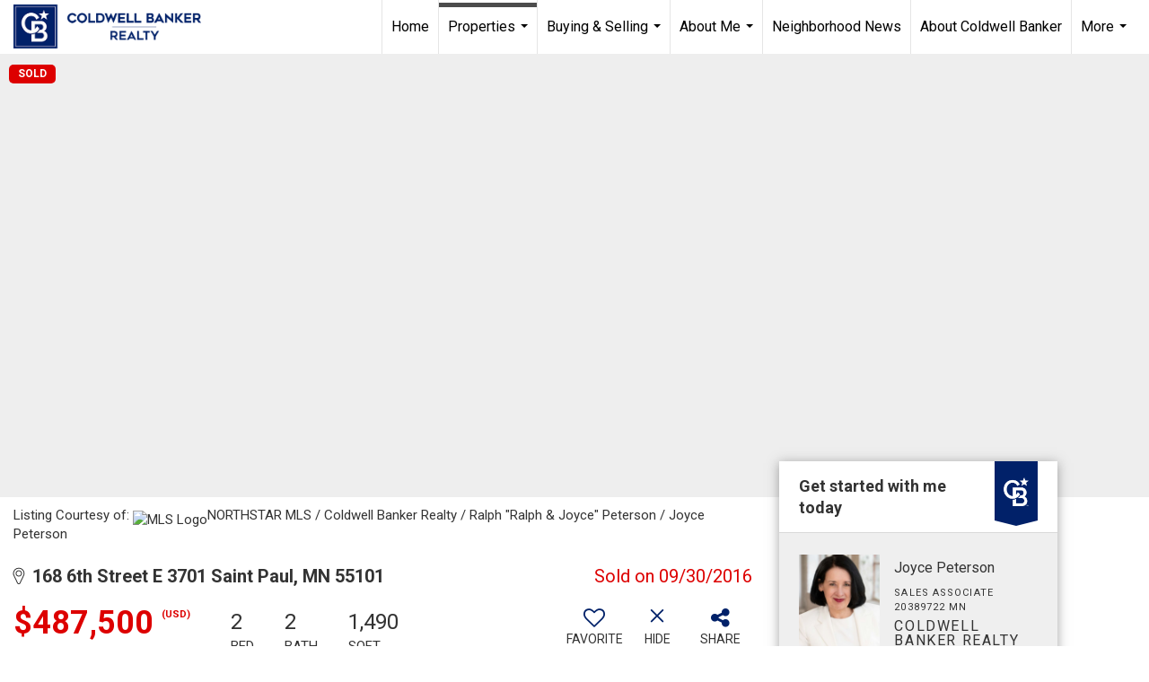

--- FILE ---
content_type: text/html; charset=utf-8
request_url: https://www.google.com/recaptcha/api2/anchor?ar=1&k=6LdmtrYUAAAAAAHk0DIYZUZov8ZzYGbtAIozmHtV&co=aHR0cHM6Ly9qb3ljZXBldGVyc29uaG9tZXMuY29tOjQ0Mw..&hl=en&v=PoyoqOPhxBO7pBk68S4YbpHZ&size=invisible&anchor-ms=20000&execute-ms=30000&cb=hju0bnjx8i9i
body_size: 48575
content:
<!DOCTYPE HTML><html dir="ltr" lang="en"><head><meta http-equiv="Content-Type" content="text/html; charset=UTF-8">
<meta http-equiv="X-UA-Compatible" content="IE=edge">
<title>reCAPTCHA</title>
<style type="text/css">
/* cyrillic-ext */
@font-face {
  font-family: 'Roboto';
  font-style: normal;
  font-weight: 400;
  font-stretch: 100%;
  src: url(//fonts.gstatic.com/s/roboto/v48/KFO7CnqEu92Fr1ME7kSn66aGLdTylUAMa3GUBHMdazTgWw.woff2) format('woff2');
  unicode-range: U+0460-052F, U+1C80-1C8A, U+20B4, U+2DE0-2DFF, U+A640-A69F, U+FE2E-FE2F;
}
/* cyrillic */
@font-face {
  font-family: 'Roboto';
  font-style: normal;
  font-weight: 400;
  font-stretch: 100%;
  src: url(//fonts.gstatic.com/s/roboto/v48/KFO7CnqEu92Fr1ME7kSn66aGLdTylUAMa3iUBHMdazTgWw.woff2) format('woff2');
  unicode-range: U+0301, U+0400-045F, U+0490-0491, U+04B0-04B1, U+2116;
}
/* greek-ext */
@font-face {
  font-family: 'Roboto';
  font-style: normal;
  font-weight: 400;
  font-stretch: 100%;
  src: url(//fonts.gstatic.com/s/roboto/v48/KFO7CnqEu92Fr1ME7kSn66aGLdTylUAMa3CUBHMdazTgWw.woff2) format('woff2');
  unicode-range: U+1F00-1FFF;
}
/* greek */
@font-face {
  font-family: 'Roboto';
  font-style: normal;
  font-weight: 400;
  font-stretch: 100%;
  src: url(//fonts.gstatic.com/s/roboto/v48/KFO7CnqEu92Fr1ME7kSn66aGLdTylUAMa3-UBHMdazTgWw.woff2) format('woff2');
  unicode-range: U+0370-0377, U+037A-037F, U+0384-038A, U+038C, U+038E-03A1, U+03A3-03FF;
}
/* math */
@font-face {
  font-family: 'Roboto';
  font-style: normal;
  font-weight: 400;
  font-stretch: 100%;
  src: url(//fonts.gstatic.com/s/roboto/v48/KFO7CnqEu92Fr1ME7kSn66aGLdTylUAMawCUBHMdazTgWw.woff2) format('woff2');
  unicode-range: U+0302-0303, U+0305, U+0307-0308, U+0310, U+0312, U+0315, U+031A, U+0326-0327, U+032C, U+032F-0330, U+0332-0333, U+0338, U+033A, U+0346, U+034D, U+0391-03A1, U+03A3-03A9, U+03B1-03C9, U+03D1, U+03D5-03D6, U+03F0-03F1, U+03F4-03F5, U+2016-2017, U+2034-2038, U+203C, U+2040, U+2043, U+2047, U+2050, U+2057, U+205F, U+2070-2071, U+2074-208E, U+2090-209C, U+20D0-20DC, U+20E1, U+20E5-20EF, U+2100-2112, U+2114-2115, U+2117-2121, U+2123-214F, U+2190, U+2192, U+2194-21AE, U+21B0-21E5, U+21F1-21F2, U+21F4-2211, U+2213-2214, U+2216-22FF, U+2308-230B, U+2310, U+2319, U+231C-2321, U+2336-237A, U+237C, U+2395, U+239B-23B7, U+23D0, U+23DC-23E1, U+2474-2475, U+25AF, U+25B3, U+25B7, U+25BD, U+25C1, U+25CA, U+25CC, U+25FB, U+266D-266F, U+27C0-27FF, U+2900-2AFF, U+2B0E-2B11, U+2B30-2B4C, U+2BFE, U+3030, U+FF5B, U+FF5D, U+1D400-1D7FF, U+1EE00-1EEFF;
}
/* symbols */
@font-face {
  font-family: 'Roboto';
  font-style: normal;
  font-weight: 400;
  font-stretch: 100%;
  src: url(//fonts.gstatic.com/s/roboto/v48/KFO7CnqEu92Fr1ME7kSn66aGLdTylUAMaxKUBHMdazTgWw.woff2) format('woff2');
  unicode-range: U+0001-000C, U+000E-001F, U+007F-009F, U+20DD-20E0, U+20E2-20E4, U+2150-218F, U+2190, U+2192, U+2194-2199, U+21AF, U+21E6-21F0, U+21F3, U+2218-2219, U+2299, U+22C4-22C6, U+2300-243F, U+2440-244A, U+2460-24FF, U+25A0-27BF, U+2800-28FF, U+2921-2922, U+2981, U+29BF, U+29EB, U+2B00-2BFF, U+4DC0-4DFF, U+FFF9-FFFB, U+10140-1018E, U+10190-1019C, U+101A0, U+101D0-101FD, U+102E0-102FB, U+10E60-10E7E, U+1D2C0-1D2D3, U+1D2E0-1D37F, U+1F000-1F0FF, U+1F100-1F1AD, U+1F1E6-1F1FF, U+1F30D-1F30F, U+1F315, U+1F31C, U+1F31E, U+1F320-1F32C, U+1F336, U+1F378, U+1F37D, U+1F382, U+1F393-1F39F, U+1F3A7-1F3A8, U+1F3AC-1F3AF, U+1F3C2, U+1F3C4-1F3C6, U+1F3CA-1F3CE, U+1F3D4-1F3E0, U+1F3ED, U+1F3F1-1F3F3, U+1F3F5-1F3F7, U+1F408, U+1F415, U+1F41F, U+1F426, U+1F43F, U+1F441-1F442, U+1F444, U+1F446-1F449, U+1F44C-1F44E, U+1F453, U+1F46A, U+1F47D, U+1F4A3, U+1F4B0, U+1F4B3, U+1F4B9, U+1F4BB, U+1F4BF, U+1F4C8-1F4CB, U+1F4D6, U+1F4DA, U+1F4DF, U+1F4E3-1F4E6, U+1F4EA-1F4ED, U+1F4F7, U+1F4F9-1F4FB, U+1F4FD-1F4FE, U+1F503, U+1F507-1F50B, U+1F50D, U+1F512-1F513, U+1F53E-1F54A, U+1F54F-1F5FA, U+1F610, U+1F650-1F67F, U+1F687, U+1F68D, U+1F691, U+1F694, U+1F698, U+1F6AD, U+1F6B2, U+1F6B9-1F6BA, U+1F6BC, U+1F6C6-1F6CF, U+1F6D3-1F6D7, U+1F6E0-1F6EA, U+1F6F0-1F6F3, U+1F6F7-1F6FC, U+1F700-1F7FF, U+1F800-1F80B, U+1F810-1F847, U+1F850-1F859, U+1F860-1F887, U+1F890-1F8AD, U+1F8B0-1F8BB, U+1F8C0-1F8C1, U+1F900-1F90B, U+1F93B, U+1F946, U+1F984, U+1F996, U+1F9E9, U+1FA00-1FA6F, U+1FA70-1FA7C, U+1FA80-1FA89, U+1FA8F-1FAC6, U+1FACE-1FADC, U+1FADF-1FAE9, U+1FAF0-1FAF8, U+1FB00-1FBFF;
}
/* vietnamese */
@font-face {
  font-family: 'Roboto';
  font-style: normal;
  font-weight: 400;
  font-stretch: 100%;
  src: url(//fonts.gstatic.com/s/roboto/v48/KFO7CnqEu92Fr1ME7kSn66aGLdTylUAMa3OUBHMdazTgWw.woff2) format('woff2');
  unicode-range: U+0102-0103, U+0110-0111, U+0128-0129, U+0168-0169, U+01A0-01A1, U+01AF-01B0, U+0300-0301, U+0303-0304, U+0308-0309, U+0323, U+0329, U+1EA0-1EF9, U+20AB;
}
/* latin-ext */
@font-face {
  font-family: 'Roboto';
  font-style: normal;
  font-weight: 400;
  font-stretch: 100%;
  src: url(//fonts.gstatic.com/s/roboto/v48/KFO7CnqEu92Fr1ME7kSn66aGLdTylUAMa3KUBHMdazTgWw.woff2) format('woff2');
  unicode-range: U+0100-02BA, U+02BD-02C5, U+02C7-02CC, U+02CE-02D7, U+02DD-02FF, U+0304, U+0308, U+0329, U+1D00-1DBF, U+1E00-1E9F, U+1EF2-1EFF, U+2020, U+20A0-20AB, U+20AD-20C0, U+2113, U+2C60-2C7F, U+A720-A7FF;
}
/* latin */
@font-face {
  font-family: 'Roboto';
  font-style: normal;
  font-weight: 400;
  font-stretch: 100%;
  src: url(//fonts.gstatic.com/s/roboto/v48/KFO7CnqEu92Fr1ME7kSn66aGLdTylUAMa3yUBHMdazQ.woff2) format('woff2');
  unicode-range: U+0000-00FF, U+0131, U+0152-0153, U+02BB-02BC, U+02C6, U+02DA, U+02DC, U+0304, U+0308, U+0329, U+2000-206F, U+20AC, U+2122, U+2191, U+2193, U+2212, U+2215, U+FEFF, U+FFFD;
}
/* cyrillic-ext */
@font-face {
  font-family: 'Roboto';
  font-style: normal;
  font-weight: 500;
  font-stretch: 100%;
  src: url(//fonts.gstatic.com/s/roboto/v48/KFO7CnqEu92Fr1ME7kSn66aGLdTylUAMa3GUBHMdazTgWw.woff2) format('woff2');
  unicode-range: U+0460-052F, U+1C80-1C8A, U+20B4, U+2DE0-2DFF, U+A640-A69F, U+FE2E-FE2F;
}
/* cyrillic */
@font-face {
  font-family: 'Roboto';
  font-style: normal;
  font-weight: 500;
  font-stretch: 100%;
  src: url(//fonts.gstatic.com/s/roboto/v48/KFO7CnqEu92Fr1ME7kSn66aGLdTylUAMa3iUBHMdazTgWw.woff2) format('woff2');
  unicode-range: U+0301, U+0400-045F, U+0490-0491, U+04B0-04B1, U+2116;
}
/* greek-ext */
@font-face {
  font-family: 'Roboto';
  font-style: normal;
  font-weight: 500;
  font-stretch: 100%;
  src: url(//fonts.gstatic.com/s/roboto/v48/KFO7CnqEu92Fr1ME7kSn66aGLdTylUAMa3CUBHMdazTgWw.woff2) format('woff2');
  unicode-range: U+1F00-1FFF;
}
/* greek */
@font-face {
  font-family: 'Roboto';
  font-style: normal;
  font-weight: 500;
  font-stretch: 100%;
  src: url(//fonts.gstatic.com/s/roboto/v48/KFO7CnqEu92Fr1ME7kSn66aGLdTylUAMa3-UBHMdazTgWw.woff2) format('woff2');
  unicode-range: U+0370-0377, U+037A-037F, U+0384-038A, U+038C, U+038E-03A1, U+03A3-03FF;
}
/* math */
@font-face {
  font-family: 'Roboto';
  font-style: normal;
  font-weight: 500;
  font-stretch: 100%;
  src: url(//fonts.gstatic.com/s/roboto/v48/KFO7CnqEu92Fr1ME7kSn66aGLdTylUAMawCUBHMdazTgWw.woff2) format('woff2');
  unicode-range: U+0302-0303, U+0305, U+0307-0308, U+0310, U+0312, U+0315, U+031A, U+0326-0327, U+032C, U+032F-0330, U+0332-0333, U+0338, U+033A, U+0346, U+034D, U+0391-03A1, U+03A3-03A9, U+03B1-03C9, U+03D1, U+03D5-03D6, U+03F0-03F1, U+03F4-03F5, U+2016-2017, U+2034-2038, U+203C, U+2040, U+2043, U+2047, U+2050, U+2057, U+205F, U+2070-2071, U+2074-208E, U+2090-209C, U+20D0-20DC, U+20E1, U+20E5-20EF, U+2100-2112, U+2114-2115, U+2117-2121, U+2123-214F, U+2190, U+2192, U+2194-21AE, U+21B0-21E5, U+21F1-21F2, U+21F4-2211, U+2213-2214, U+2216-22FF, U+2308-230B, U+2310, U+2319, U+231C-2321, U+2336-237A, U+237C, U+2395, U+239B-23B7, U+23D0, U+23DC-23E1, U+2474-2475, U+25AF, U+25B3, U+25B7, U+25BD, U+25C1, U+25CA, U+25CC, U+25FB, U+266D-266F, U+27C0-27FF, U+2900-2AFF, U+2B0E-2B11, U+2B30-2B4C, U+2BFE, U+3030, U+FF5B, U+FF5D, U+1D400-1D7FF, U+1EE00-1EEFF;
}
/* symbols */
@font-face {
  font-family: 'Roboto';
  font-style: normal;
  font-weight: 500;
  font-stretch: 100%;
  src: url(//fonts.gstatic.com/s/roboto/v48/KFO7CnqEu92Fr1ME7kSn66aGLdTylUAMaxKUBHMdazTgWw.woff2) format('woff2');
  unicode-range: U+0001-000C, U+000E-001F, U+007F-009F, U+20DD-20E0, U+20E2-20E4, U+2150-218F, U+2190, U+2192, U+2194-2199, U+21AF, U+21E6-21F0, U+21F3, U+2218-2219, U+2299, U+22C4-22C6, U+2300-243F, U+2440-244A, U+2460-24FF, U+25A0-27BF, U+2800-28FF, U+2921-2922, U+2981, U+29BF, U+29EB, U+2B00-2BFF, U+4DC0-4DFF, U+FFF9-FFFB, U+10140-1018E, U+10190-1019C, U+101A0, U+101D0-101FD, U+102E0-102FB, U+10E60-10E7E, U+1D2C0-1D2D3, U+1D2E0-1D37F, U+1F000-1F0FF, U+1F100-1F1AD, U+1F1E6-1F1FF, U+1F30D-1F30F, U+1F315, U+1F31C, U+1F31E, U+1F320-1F32C, U+1F336, U+1F378, U+1F37D, U+1F382, U+1F393-1F39F, U+1F3A7-1F3A8, U+1F3AC-1F3AF, U+1F3C2, U+1F3C4-1F3C6, U+1F3CA-1F3CE, U+1F3D4-1F3E0, U+1F3ED, U+1F3F1-1F3F3, U+1F3F5-1F3F7, U+1F408, U+1F415, U+1F41F, U+1F426, U+1F43F, U+1F441-1F442, U+1F444, U+1F446-1F449, U+1F44C-1F44E, U+1F453, U+1F46A, U+1F47D, U+1F4A3, U+1F4B0, U+1F4B3, U+1F4B9, U+1F4BB, U+1F4BF, U+1F4C8-1F4CB, U+1F4D6, U+1F4DA, U+1F4DF, U+1F4E3-1F4E6, U+1F4EA-1F4ED, U+1F4F7, U+1F4F9-1F4FB, U+1F4FD-1F4FE, U+1F503, U+1F507-1F50B, U+1F50D, U+1F512-1F513, U+1F53E-1F54A, U+1F54F-1F5FA, U+1F610, U+1F650-1F67F, U+1F687, U+1F68D, U+1F691, U+1F694, U+1F698, U+1F6AD, U+1F6B2, U+1F6B9-1F6BA, U+1F6BC, U+1F6C6-1F6CF, U+1F6D3-1F6D7, U+1F6E0-1F6EA, U+1F6F0-1F6F3, U+1F6F7-1F6FC, U+1F700-1F7FF, U+1F800-1F80B, U+1F810-1F847, U+1F850-1F859, U+1F860-1F887, U+1F890-1F8AD, U+1F8B0-1F8BB, U+1F8C0-1F8C1, U+1F900-1F90B, U+1F93B, U+1F946, U+1F984, U+1F996, U+1F9E9, U+1FA00-1FA6F, U+1FA70-1FA7C, U+1FA80-1FA89, U+1FA8F-1FAC6, U+1FACE-1FADC, U+1FADF-1FAE9, U+1FAF0-1FAF8, U+1FB00-1FBFF;
}
/* vietnamese */
@font-face {
  font-family: 'Roboto';
  font-style: normal;
  font-weight: 500;
  font-stretch: 100%;
  src: url(//fonts.gstatic.com/s/roboto/v48/KFO7CnqEu92Fr1ME7kSn66aGLdTylUAMa3OUBHMdazTgWw.woff2) format('woff2');
  unicode-range: U+0102-0103, U+0110-0111, U+0128-0129, U+0168-0169, U+01A0-01A1, U+01AF-01B0, U+0300-0301, U+0303-0304, U+0308-0309, U+0323, U+0329, U+1EA0-1EF9, U+20AB;
}
/* latin-ext */
@font-face {
  font-family: 'Roboto';
  font-style: normal;
  font-weight: 500;
  font-stretch: 100%;
  src: url(//fonts.gstatic.com/s/roboto/v48/KFO7CnqEu92Fr1ME7kSn66aGLdTylUAMa3KUBHMdazTgWw.woff2) format('woff2');
  unicode-range: U+0100-02BA, U+02BD-02C5, U+02C7-02CC, U+02CE-02D7, U+02DD-02FF, U+0304, U+0308, U+0329, U+1D00-1DBF, U+1E00-1E9F, U+1EF2-1EFF, U+2020, U+20A0-20AB, U+20AD-20C0, U+2113, U+2C60-2C7F, U+A720-A7FF;
}
/* latin */
@font-face {
  font-family: 'Roboto';
  font-style: normal;
  font-weight: 500;
  font-stretch: 100%;
  src: url(//fonts.gstatic.com/s/roboto/v48/KFO7CnqEu92Fr1ME7kSn66aGLdTylUAMa3yUBHMdazQ.woff2) format('woff2');
  unicode-range: U+0000-00FF, U+0131, U+0152-0153, U+02BB-02BC, U+02C6, U+02DA, U+02DC, U+0304, U+0308, U+0329, U+2000-206F, U+20AC, U+2122, U+2191, U+2193, U+2212, U+2215, U+FEFF, U+FFFD;
}
/* cyrillic-ext */
@font-face {
  font-family: 'Roboto';
  font-style: normal;
  font-weight: 900;
  font-stretch: 100%;
  src: url(//fonts.gstatic.com/s/roboto/v48/KFO7CnqEu92Fr1ME7kSn66aGLdTylUAMa3GUBHMdazTgWw.woff2) format('woff2');
  unicode-range: U+0460-052F, U+1C80-1C8A, U+20B4, U+2DE0-2DFF, U+A640-A69F, U+FE2E-FE2F;
}
/* cyrillic */
@font-face {
  font-family: 'Roboto';
  font-style: normal;
  font-weight: 900;
  font-stretch: 100%;
  src: url(//fonts.gstatic.com/s/roboto/v48/KFO7CnqEu92Fr1ME7kSn66aGLdTylUAMa3iUBHMdazTgWw.woff2) format('woff2');
  unicode-range: U+0301, U+0400-045F, U+0490-0491, U+04B0-04B1, U+2116;
}
/* greek-ext */
@font-face {
  font-family: 'Roboto';
  font-style: normal;
  font-weight: 900;
  font-stretch: 100%;
  src: url(//fonts.gstatic.com/s/roboto/v48/KFO7CnqEu92Fr1ME7kSn66aGLdTylUAMa3CUBHMdazTgWw.woff2) format('woff2');
  unicode-range: U+1F00-1FFF;
}
/* greek */
@font-face {
  font-family: 'Roboto';
  font-style: normal;
  font-weight: 900;
  font-stretch: 100%;
  src: url(//fonts.gstatic.com/s/roboto/v48/KFO7CnqEu92Fr1ME7kSn66aGLdTylUAMa3-UBHMdazTgWw.woff2) format('woff2');
  unicode-range: U+0370-0377, U+037A-037F, U+0384-038A, U+038C, U+038E-03A1, U+03A3-03FF;
}
/* math */
@font-face {
  font-family: 'Roboto';
  font-style: normal;
  font-weight: 900;
  font-stretch: 100%;
  src: url(//fonts.gstatic.com/s/roboto/v48/KFO7CnqEu92Fr1ME7kSn66aGLdTylUAMawCUBHMdazTgWw.woff2) format('woff2');
  unicode-range: U+0302-0303, U+0305, U+0307-0308, U+0310, U+0312, U+0315, U+031A, U+0326-0327, U+032C, U+032F-0330, U+0332-0333, U+0338, U+033A, U+0346, U+034D, U+0391-03A1, U+03A3-03A9, U+03B1-03C9, U+03D1, U+03D5-03D6, U+03F0-03F1, U+03F4-03F5, U+2016-2017, U+2034-2038, U+203C, U+2040, U+2043, U+2047, U+2050, U+2057, U+205F, U+2070-2071, U+2074-208E, U+2090-209C, U+20D0-20DC, U+20E1, U+20E5-20EF, U+2100-2112, U+2114-2115, U+2117-2121, U+2123-214F, U+2190, U+2192, U+2194-21AE, U+21B0-21E5, U+21F1-21F2, U+21F4-2211, U+2213-2214, U+2216-22FF, U+2308-230B, U+2310, U+2319, U+231C-2321, U+2336-237A, U+237C, U+2395, U+239B-23B7, U+23D0, U+23DC-23E1, U+2474-2475, U+25AF, U+25B3, U+25B7, U+25BD, U+25C1, U+25CA, U+25CC, U+25FB, U+266D-266F, U+27C0-27FF, U+2900-2AFF, U+2B0E-2B11, U+2B30-2B4C, U+2BFE, U+3030, U+FF5B, U+FF5D, U+1D400-1D7FF, U+1EE00-1EEFF;
}
/* symbols */
@font-face {
  font-family: 'Roboto';
  font-style: normal;
  font-weight: 900;
  font-stretch: 100%;
  src: url(//fonts.gstatic.com/s/roboto/v48/KFO7CnqEu92Fr1ME7kSn66aGLdTylUAMaxKUBHMdazTgWw.woff2) format('woff2');
  unicode-range: U+0001-000C, U+000E-001F, U+007F-009F, U+20DD-20E0, U+20E2-20E4, U+2150-218F, U+2190, U+2192, U+2194-2199, U+21AF, U+21E6-21F0, U+21F3, U+2218-2219, U+2299, U+22C4-22C6, U+2300-243F, U+2440-244A, U+2460-24FF, U+25A0-27BF, U+2800-28FF, U+2921-2922, U+2981, U+29BF, U+29EB, U+2B00-2BFF, U+4DC0-4DFF, U+FFF9-FFFB, U+10140-1018E, U+10190-1019C, U+101A0, U+101D0-101FD, U+102E0-102FB, U+10E60-10E7E, U+1D2C0-1D2D3, U+1D2E0-1D37F, U+1F000-1F0FF, U+1F100-1F1AD, U+1F1E6-1F1FF, U+1F30D-1F30F, U+1F315, U+1F31C, U+1F31E, U+1F320-1F32C, U+1F336, U+1F378, U+1F37D, U+1F382, U+1F393-1F39F, U+1F3A7-1F3A8, U+1F3AC-1F3AF, U+1F3C2, U+1F3C4-1F3C6, U+1F3CA-1F3CE, U+1F3D4-1F3E0, U+1F3ED, U+1F3F1-1F3F3, U+1F3F5-1F3F7, U+1F408, U+1F415, U+1F41F, U+1F426, U+1F43F, U+1F441-1F442, U+1F444, U+1F446-1F449, U+1F44C-1F44E, U+1F453, U+1F46A, U+1F47D, U+1F4A3, U+1F4B0, U+1F4B3, U+1F4B9, U+1F4BB, U+1F4BF, U+1F4C8-1F4CB, U+1F4D6, U+1F4DA, U+1F4DF, U+1F4E3-1F4E6, U+1F4EA-1F4ED, U+1F4F7, U+1F4F9-1F4FB, U+1F4FD-1F4FE, U+1F503, U+1F507-1F50B, U+1F50D, U+1F512-1F513, U+1F53E-1F54A, U+1F54F-1F5FA, U+1F610, U+1F650-1F67F, U+1F687, U+1F68D, U+1F691, U+1F694, U+1F698, U+1F6AD, U+1F6B2, U+1F6B9-1F6BA, U+1F6BC, U+1F6C6-1F6CF, U+1F6D3-1F6D7, U+1F6E0-1F6EA, U+1F6F0-1F6F3, U+1F6F7-1F6FC, U+1F700-1F7FF, U+1F800-1F80B, U+1F810-1F847, U+1F850-1F859, U+1F860-1F887, U+1F890-1F8AD, U+1F8B0-1F8BB, U+1F8C0-1F8C1, U+1F900-1F90B, U+1F93B, U+1F946, U+1F984, U+1F996, U+1F9E9, U+1FA00-1FA6F, U+1FA70-1FA7C, U+1FA80-1FA89, U+1FA8F-1FAC6, U+1FACE-1FADC, U+1FADF-1FAE9, U+1FAF0-1FAF8, U+1FB00-1FBFF;
}
/* vietnamese */
@font-face {
  font-family: 'Roboto';
  font-style: normal;
  font-weight: 900;
  font-stretch: 100%;
  src: url(//fonts.gstatic.com/s/roboto/v48/KFO7CnqEu92Fr1ME7kSn66aGLdTylUAMa3OUBHMdazTgWw.woff2) format('woff2');
  unicode-range: U+0102-0103, U+0110-0111, U+0128-0129, U+0168-0169, U+01A0-01A1, U+01AF-01B0, U+0300-0301, U+0303-0304, U+0308-0309, U+0323, U+0329, U+1EA0-1EF9, U+20AB;
}
/* latin-ext */
@font-face {
  font-family: 'Roboto';
  font-style: normal;
  font-weight: 900;
  font-stretch: 100%;
  src: url(//fonts.gstatic.com/s/roboto/v48/KFO7CnqEu92Fr1ME7kSn66aGLdTylUAMa3KUBHMdazTgWw.woff2) format('woff2');
  unicode-range: U+0100-02BA, U+02BD-02C5, U+02C7-02CC, U+02CE-02D7, U+02DD-02FF, U+0304, U+0308, U+0329, U+1D00-1DBF, U+1E00-1E9F, U+1EF2-1EFF, U+2020, U+20A0-20AB, U+20AD-20C0, U+2113, U+2C60-2C7F, U+A720-A7FF;
}
/* latin */
@font-face {
  font-family: 'Roboto';
  font-style: normal;
  font-weight: 900;
  font-stretch: 100%;
  src: url(//fonts.gstatic.com/s/roboto/v48/KFO7CnqEu92Fr1ME7kSn66aGLdTylUAMa3yUBHMdazQ.woff2) format('woff2');
  unicode-range: U+0000-00FF, U+0131, U+0152-0153, U+02BB-02BC, U+02C6, U+02DA, U+02DC, U+0304, U+0308, U+0329, U+2000-206F, U+20AC, U+2122, U+2191, U+2193, U+2212, U+2215, U+FEFF, U+FFFD;
}

</style>
<link rel="stylesheet" type="text/css" href="https://www.gstatic.com/recaptcha/releases/PoyoqOPhxBO7pBk68S4YbpHZ/styles__ltr.css">
<script nonce="rdu4eInUteXebCMcN-Rljg" type="text/javascript">window['__recaptcha_api'] = 'https://www.google.com/recaptcha/api2/';</script>
<script type="text/javascript" src="https://www.gstatic.com/recaptcha/releases/PoyoqOPhxBO7pBk68S4YbpHZ/recaptcha__en.js" nonce="rdu4eInUteXebCMcN-Rljg">
      
    </script></head>
<body><div id="rc-anchor-alert" class="rc-anchor-alert"></div>
<input type="hidden" id="recaptcha-token" value="[base64]">
<script type="text/javascript" nonce="rdu4eInUteXebCMcN-Rljg">
      recaptcha.anchor.Main.init("[\x22ainput\x22,[\x22bgdata\x22,\x22\x22,\[base64]/[base64]/[base64]/[base64]/[base64]/[base64]/KGcoTywyNTMsTy5PKSxVRyhPLEMpKTpnKE8sMjUzLEMpLE8pKSxsKSksTykpfSxieT1mdW5jdGlvbihDLE8sdSxsKXtmb3IobD0odT1SKEMpLDApO08+MDtPLS0pbD1sPDw4fFooQyk7ZyhDLHUsbCl9LFVHPWZ1bmN0aW9uKEMsTyl7Qy5pLmxlbmd0aD4xMDQ/[base64]/[base64]/[base64]/[base64]/[base64]/[base64]/[base64]\\u003d\x22,\[base64]\\u003d\x22,\x22ScK6N8KQw65eM2UCw7bCol/[base64]/[base64]/CmQvCh8OAZWVEZsO3A8Ofwo0GwpLCp8KgXG55w4zCjlJuwo09NsOFeB8EdgYVT8Kww4vDl8ODwprCmsOUw7NFwpRvYAXDtMKRa1XCnzh7wqFrQ8K5wqjCn8K8w4zDkMO8w6kWwosPw4vDhsKFJ8KbwqLDq1xZWnDCjsOgw7Bsw5kHwq4Awr/[base64]/CnA/CplwbA3XCl8KhMHtXWFt8w4HDi8O1DsOAw4UWw58FOklncMK5VsKww6LDnMK9LcKFwroEwrDDtxvDpcOqw5jDiE4Lw7ciw6LDtMK8EHwTF8OPCsK+f8OlwoFmw78KOTnDkE8gTsKlwosbwoDDpyPCnRLDuSHClsOLwofCrsOEeR8SccOTw6DDlMODw4/Cq8OXBHzCnlvDn8OvdsKww49hwrHCp8Orwp5Qw595Zz0Dw6fCjMOeM8OYw51IwrXDh2fChx/[base64]/[base64]/[base64]/DljDDsUjDv0LDiMOPwp7ClcO9w6nCmwpQHQUPRsKQw4fChil4wqZgay3DuhPDhMOQwobCpifDv1vCnMKjw7nDscKhw5/DpzQMacOKcMKwJTDDni3DskLDo8OifhjCmC1twppzw7DCrMKVCntjwogVw4PCo0rDgX7DkRbDi8OFUyzCvEcIFn11w6Rcw5TCq8O5Xjt8w7gUQnoOZls5DxvDi8KAwonDm3vDhW9MCj9Jwo/DrUPDjC7CqcKRPHPDl8KCYh3CjcK6OB8UJw5aPFZzPGXDnz17wqBpwpcnKMOhUcKFwoLDmQZsGMO+fEnCmsKIwq7CvMOawqLDkcOTw5PDnT3Dn8KMHsKmwoV7w67CumvDu3/[base64]/[base64]/[base64]/w6TCjWHDrMOZw5tad8K7PsO+w6/[base64]/[base64]/DoAsRR03CoMOwFkjCmcOyw5UtwohTRMOzIQ1bZcKVBFlWw4Bkwphyw7/DrcOAwp43cwtkwrNiG8OtwobCkElWWhZsw60ML1rCrsKRwpluwrICwoPDk8KPw7ovwrhowrbDisKgw5PCmkrDu8KlWAlJDFljwq5/wrplVcOuwrnDikcDKCLDpcKLwqQdwqEvb8Otw6ZcZ3zCvwNUwrsBwrvCsA3DoAkZw4PDhXfCvTPCjcOdw7c8FRQAw69NNsK9Y8Khw4nCjgTClxnCki3DtsOOw4zDucK6esOyB8OTw4VuwrU2SnwNQ8OlDsKdwr9Ld2hOG3oLWMKjF2daSh/[base64]/ClcOtw5nChQ7DjsO+wovCmBfCisOvJ8O3PX9rAGPDkEXCgsKxfcOcCsOafhJgQxw/[base64]/[base64]/wrk5EcKgYWQqcXIFwo3DmsO9YMKJw57DhD11S1PCgXYbwqdgw6vDlmpAUA5UwoHCsj4DdXxmKsO+H8Ogw646w5XDg1zDvmYWw5TDiSx1w6bCiBwSBcOWwqRHw43DjcOUwp/DtcKnHcOPw6TDu1Iqw5lww7BsE8KCNsKWwqc0SsOWw544wos8QcOMw5cGExrDu8OrwrwFw7cXRMKaAcOYwrfClMOfTBhabS3ClVnCpDbDvsKWdMOPwpLCucO8GiwDQCLCqydVAmNwb8OCw50tw6lkdWdDZcOuwoNlfMODwpQqRsO8woJ6w7/CiQvDowJqNsO/wofCh8OiwpPDhcO6w6PCscKcw47CpsKyw7Bkw7BXD8OIUMK0w49iw6PCqCBqKk8RDsO6CyRXY8KSOA3DqyFoRVszwrPCmcOLw5bCi8KIT8OFV8KEXl5Mw4x4wq/Dm108ZMKhCV7DhHzDm8KHEVXCjsKsAMOQVAFqLsOBI8OTJFrDlTdvwpkpwpFzAcOmwpTChsKNwqHCj8O3w74/[base64]/CnsK3XW4ONlVTw5R6woIvV8KTSsKQKHgOHlfDvcKUYUolwpdew7tiP8OPVwEfwpfDqn5Vw6bCvmVFwrLCr8KoVwxbc2YdJTAmwqHDrsOGwpZ3wqnDsWrDkcK5NsK/ClPDncKmQcKVw5zCqCLCrMOyZ8OyVSXCjWfDtcO/DB3DhxXDocOLCMK1dnVyeHp2e0TCksKswog3wrNHZS9Aw7nCg8KPw6nDo8Ktw67Cugo6O8OtAxvChg9Gw4/ClMO8d8OCwrXDhRLDiMOLwogiHcO/[base64]/S13Cp3DDiDXDksKoVmQqAsK1YsKKBS8nXzkuwqwYYSnCtDctKWUeOsOMDHjCkcO+wrfDqBI1NsOtSD/[base64]/CuyHCiCIKNX9ewobCmEjDoHPDgnFUPBhNw7LCvE/DqsOcwoovw5J7QHp1w7Y/[base64]/DoMOmWzDDllwFLCwDP3nCh1TDkMKnMcOWIMK3dXjDkTjCkwnCtlZBwq0AYcOSSsO7wqHCk1QubivChMO1LwNjw4RIwpUdw7MAYC0TwrElNw/CvDbCtnVUwofDpcKuwpxFwqLDs8O7alYzYMKFesOcwoxwUcOOw7F0JV8yw4vCrwwqVsOrAcK6OsKXwpINZ8Kmw4PCpyIHEBwUQcOKAcKUw6QRM0nCq3cjJ8O7woDDiVjCiiNbw5jCiBbCrMOEw6DDpgxuRnx4ScOQwqVLA8KTwq/Du8KiwrvDphM7w7NKcVh2BcOmw73CjlwxV8KVwrjChX5nR2jCiBYyZcO/A8KEEh7CgMOOaMKnwp46w4HDnXfDqShCIiN4M2XDicOxCAvDh8OlH8KNDVhfK8Kxw4dDZsKsw41ow7zDhx3CqcObQ3PChQDDm0LDosOsw7ttfcONwofDlsOAOcO0w5bDk8OCwoEOwozCvcOIJis4w6TCi2YUQD7ChcO9F8OSBSE2bMKkFsKQSHN0w6cABzDCvT7DrF/CrcKbAsKQJsKXw5lqXEByw691OsOCXQcueArCocOFwrEaMTR/wp9twobCgCPDtsO2w7TDgGwHdkspTywNw5Zow65+w6s9QsOIcMOiL8KoGV8uCw3CiXYhfMOPYxwpworCpwBNwq/DiFPDq2rDgMONwrvCl8OjAcOkVMKaH3PDsFLCu8Oww6/DkcKZOgbCocORd8KdwojCqhXDssK4QMKbSVZ/Qgk6L8KhwofCrBfChcO7CsK6w6DCuh/[base64]/Cs8OVwofDkQfDoMO6einDjFF6wpYpEsOcBALCu2/ComkUH8O+VmXCi1VFwpPCqS00woLDvSXDjER1wrNRaEQewpwawq1DRirDnV5ndcKAw4IKwrTDgMKoH8KhPsKtw7XCicO2fkk1w63Do8OwwpAxw7TCoCXDnMOlw5lCwotnw5/DqsOewqITZCTCjXkLwqIFw7DDmcOGwp8PPjNowpl2w5TDiQ/[base64]/W8KfwqPCqjvDtE/Dt2rDnsO5wqVcwrR1wpzCh1tuSnh6w75RXh3CgSU+ZSnChx3CrElHJRoJCHfCn8O4KsOnSMO6wofCmCTDgsKVMMOGw7xHUcKmTl3ClsK6Jj9AMsOaFH/[base64]/wqFfwptRwqYOZcOvwo7Ch8K8w78qPcOFCFTDhAfDtcOHwpjDhHrCimrDscKiw4TCvg/DpA3DhifDjcKHw4LCv8ObFsKQw6ktYMOoZMK1R8O/[base64]/[base64]/CtcOyZiM0c2cYQUXCg2B6KEXDt8KeAndUe8OfeMKHw5LCh2rDn8Ogw6dAw5jCsUPDp8KSSHbCo8OfGMKfE0fCmlXDsxVJwp5Ew6xfwo3CuW7DvcKmeEbDrcOxBU7DpXXDpUMmw7XDkQEjw54ew6/Cg3Axw4U/bMKSBMKVw5jDqhAqw4bCqMOIVsODwplTw542worCpSUWNlPCoUnCjMKGw47CtHbDq1wNbzMFE8Kdwq9vwrDDhMK2wq/Dp3rCpBBWw48ZecK0wqjDj8Kxw4bDtD8pwpB7OsKKwpjCtcOMXkUVwpsBEcOqR8Kbw7MfayHDnnkSw6/[base64]/ZMKSwpBYw7bDs8OJV0LDjlItw6PCsMOFSAvCqiPDosKuRsOxLiTDqsKKLcOxOA5BwpQkSsKHTHc9wqcadD4jwq0XwoFAP8KPBcOPw4JJWlDDhlvCpUQ8wr/DqMKPwpxJe8K+w7TDkBrDrQnChnxHNsOzw6HCqhXCosK0FcK/H8Oiw5QTwqYSKFhAb0rDosOaTznDpcO6w5fCncOxEBYiQcKLwqRYwozCiB1QfFwQwqEew7BdLENqK8O2w5dxTVvCvUbCqz8+wozDnMOtw5gXw7LDpzpHw5vDpsKJZsOqQTprTAsfw7HDtQ3DvXZ/ShvDvMO4QsKpw583w517DcKXw7zDuxrDlFVaw6YoVcKPA8Ovwp/Di1AZwr57aVfDlMK2w7PChnDDlsOVw7sKw70xSEjCtFwyewPCkGrDpsKtBsORHsKewp/Cp8O6wpF2NsOEwpNTZhXCuMKlPD7CsT5Ec3bDi8Ocw5LCt8OOw6RZwp7DrcOaw7Jew64Ow6YTw4rDqSlLw4Rvw40xw7sDesKeVcKQLMKYw7I9FcKIwqR4FcObwqsPw4lvwrUYw57Dh8OyEMOaw7/CiQxNwpl1w4Y5XzZgw6jDs8KdwpLDnETCrMOZOcKgw4ceNcO5woVme0DDmMOJwprCih/[base64]/DrExYasKTHMO/wprCgkfDtsO4O8K1w4PCgsO/AAtHwozCplLDnjHDkEVNU8KqdVh5BcKMwoHCvMKtaVrClR3DlDHCsMK5w7dvwrI2VsO0w4/DmMKJw5kewoZNI8OFM0Z8wrEyelzDo8OTQ8K4w5/CmE0gJCrDshbDssONw5bCkcOZwo/DiXR9woHDvhnCrMKuw6BPwr7CpxoXCcOaDsOvw6/CiMO/cgXCnEsKw6jDv8O7woFjw67DtGvDp8KSVwohDAxdfilsBMKhw6zCsAJPUsOhwpYrRMKrMxTCp8OLwpDCs8OAwrJILFklFG8yUBFaa8Ohw4cQPAbCjsOGNsO6w7gcVnzDvDLCvwHCsMKUwojDpXlgf1EDw7xkKyzCjyB9woMQR8K4w6/ChnPCucO6w59WwrvCt8KZZMKHSXDCpsKqw77DvsOoXcOww7zDhcKgw5MBwr02wqhnwpLCl8OWw44owojDtMOZworClyd3PcOrfsOOWlLDgS0mwpfCpnYJw7TDqiVMwpoaw57CnS3DiEMLIsK6wrpaNMOcGsK/IcORw6knw5rCrUrCnMOGEnoiOgPDtGjCgwpRwqx2acOsGWJ1MMOhwrbChHsEwqFzwpzCpwFTw7LDtGYKIyzCnMOVwqIfU8ODw6XCisOAwqlhC37DgFo+MFo4AcOAD2x9XELDscO3SD1VPlJVwoXCsMOxwpjCg8Oqe2c2FsKPwog8wrAww6/DrsKPGj7DgBlTfcONQTDCksObARnDvcOgK8Kzw6EPwoPDqQnDpH3CsjDCqGXCtmnDvsK8MCQWw5FQwrMeBMK0NsKHGy0JZg7CpWLDqgfDhSvDh2jDsMO0wpR7woXDvcKDMHXCuz/ChcKtfgjClXjCq8Krw7M/S8KEQVJkw7/ClkLCik/[base64]/w74TXGHDksKCdC9YwrZedEhNG8Odw7bDj8OUw5lkw7JwcBjDhwNKRcKawrBcR8KXwqdDwoxZM8K1wpQxOzkWw4M4dsKPw4JEwqvChsKJf2DCnMKTVwAUw6clwrxGWCjCkMKPMUbDrFwWFjoJeAwNwottQhjDqRPDtcK3AhZxLMKZJsKLwpNVcSTDqXfCgVI/w7MvZGDDscOtwofCpBDDlcOUWMOsw4kzDTV+HCjDuTB3woLDosOMJTnDvcKlNVZjAsOfwq/DpsKGwqzCgDLCtMKdInfDnsO/w5lNwovDnQrCnsOFcMK7w6YgeGQmwqrDhkpiPULDrA4eERUcw5pawrbDk8O+wrYBDhoVDxscw4rDjWzCpkAeFcKNUyzDn8OIM1fCuyrCs8KAGRUkS8KWw4LCmF82w7fCmMKOacOEw6TCl8K8w4xDwrzDgcOxQ3bCmmlSwr/DhsOuw5YQVUbDh8KeV8K3w70HMcOSw6XCj8Osw6LCr8OPMsOFwpjDvMKtRyw+GydlMD4IwoA3Y0RsCF01F8K9CsOAXH/Ck8OAC2UOw5fDtiTCk8KpMMO4CcOWwoPCtlQrVg5Zw5hRPcKPw5MeIMOSw5vDilXCtysew6/DpWdAw5JnKWNaw6jCsMOeCkvDt8KtLMOlNMKRcMOnw63Cl2HDk8KHHcO8BHvDqGbCrMODw6DDrSxbVsOawqYoPjRvc0zCvEAdbcK3w4hawoQIXx/DkT7Cp0FmwrJ1w77ChMOLwrjDpcK4fB9ewpcRXcKbewgnCh7CrT5vazB/wrkfQRZkdkAvY3VEJh0Ow6kyO0LCi8OCSMOywqTCqg3CpMOJE8ONVEpVwo7Dt8KiRCgvwr8/T8Kdw7PCpynDjMOOVyrCi8KLw5DDssO+wpsUw4fChMOgcWkXw57Ct3nCmBnCjHIQYRY2YDoEwo/CscOrwqgQw4nCscKbPVvDr8K/fw3Ck3LDnj7DmwZzw7xww47Crxdhw6LCghxuFwzCpSQ8R0vDujV5w6PCu8OrTMOUw4zCk8KGM8O2AMOLw79xw689woDCvBLClFsPwqTCmiZFwpbCjXXDm8OKJcKgYl1kQMO/ITgEwqLCp8Oaw7t+QMKtQ0nCqz3DkTHCusK6PTN/LcOQw7bCijjCnsOxwpnDl3t+dWDCk8OJw6LCm8OrwqrCvRBfw5bDtsOwwrVWw70Cw6gwNgAOw7/DiMKpJw7CpMO8QGzDtGXDlMKpF3FrwpsqwolYw6FIw77DtzxQw7sqLcOBw64PwpvDsQxyZcO4wrvDo8OuCcOJbSRzdGpHUB/Ci8OtbsO1DMO5w7UMN8OmXMKrOsOaC8OQw5fCtwHDgEZCZDvDtMOFbwjCmcOJw5HCrcKGbDLDs8KqV3F4BUrDnnMawo3Cr8K3NsO/ZMO3wr7DsTrCiDNQw4XDm8OrKSzCuQQsYQHDjk8FLxRxbU7Cr2ZuwpY+wpcnRlYCwrU4bcKXX8KxcMOxw6rCp8OywrrCpFHDhxVJw78Mwq4/DTnCnGvCgVAjOsOxw6EydFbCvsOqOsKVBsKOe8KwOsOlw6XDgHXCiX3DlnNgN8KkfMOhFcOmw5NoCzFtw7hxaSRSbcOUSAlCBcKmfmEDw5DCpTkGIDFuYcOmwoc2S2HCvMONLMOawrrDmA4XLcOpw6g/f8OZFgFywrhudijDr8KNcsOpwrrDsgnDk0g+w49LUsKPwoTCm1FXZcODwqtAVMOCwqh6wrTCi8ObPXrClsKKFxzCsWgqwrAWcMOHE8OwDcKvw5EWw5LCm3tNw6s3wpobw74Gw59lXsKiZmxewo4/[base64]/Dr8Krwqs+wrfCqETDrMOnw41NKgDCqcKxQzHDinwLN0jCvsOVdsOhbsOiwognDMKewoF+GlhRHQDClwM2Ph51w718bgwXeCB0FnxnwoYrw5cBw58Vw6/Do2gTw7YuwrAva8OgwoQcAsKyGcO5w7pGw4BQfVZlwrZMD8KiwoBKw4vDmG9sw743Y8KIIGplwp7CjMKtccO9wpFVKBg7BMKBDw7CjgdlwpzCtcO3CVjDg0fCl8OvXcKsbMK/[base64]/DjMKewpHDu8Kmwq7DrSnCiWFWfzYkwq3DoMOEw70HEFoVAyHDiSNLGcKowoQ0w6DCjMObw7LDp8ONwr0Wwo1ZU8Oewp8ywpRgI8Kzw4/[base64]/DlTLCrnXDu8OVw7PDt8OjGC0RXkVMCk/CgsOIw4vDs8KMwqrDtsKIWcKJTWpqKXlpwpkdRsKYJx3DlcOHwp84w4DChkYQwo7CtMOswqHCsCHDi8K+w4nCtMOowr9NwoxBJcKAwpHCicK0PcO9E8O/wrTCpsKkC1DCowHCrEbCpMOuw4ZzGUJfAMO0w74QIMKEwrTDh8OHfwHDsMObTsOtw7rCt8KYEcKjNyoxaybCj8OJSsKrflp2w53CnDwvPcOxEDJIwpTCmMOrRWbDnsKCw5VsCcKuYsO0w5VKw7Nhe8Ojw4YCOjZgYUdcZl/[base64]/wqYlCnnCrzDDqMKnT0/DtWseKlUlwocZD8KLw6LCvcK3VMK6BDZ0XRojwrpDw6DCt8ODCUNMc8K4w71Xw41FQkxPBC7CrMK9U1A0Uh7CncOZw6zDnH3CnsOTQhh9WgfDmcO7CzjDpcOVwpDDkxvDtyUtf8Kbw5Zew6DDngglwofDhlBKD8Oqw5B/w61kw5R9GcK+fsKAGcKxXcKRwow/wpYvw6UPWcO1HsOnV8OSwp3CjMKAw4DCpD0Jw6LDvk8HAcOsT8KXZsKNXsO4CixWBcOOw5XCkcO4wpLCncK6UndGUsOQXGcMwrzDk8KHwpbCqMKnL8OQEBp2Sg8na0dTWcOaE8ONwrnCmcKUwoQow4/CqsONw6V+J8O+QMOLNMO5w6A+w53CqMO4wr/Do8OywpIQG0LCp1PCucOMaWHCn8KZw7nDlXzDg1XCnsK4wqFbO8OJfsOUw7XCoybDhThmw5DDm8KwQ8Odw5TDpsKbw5REBsOvw7rDj8OUNcKKwotSdsKgUx7DgcKKw4XClTUyw7bDr8KrSGTDqF3Dn8KBw4tNwpsoGMK3w7xAYsO9WR3CqcKLOi/DrVjDr10UZsO+cRTDi2jCsmjDll/CgCXClmQNEMKUZsOLwqvDvsKHwrvDmS3DgkfCgXTCuMK4wpozHAPCtiXDnTfDtcOQAMOSwrZxwokHAcOBVHwqw5hbUVRNwpTChMO0N8KpCw7DvTHCqcOXw7DDiSZYwrrDjnTDv303MSLDskM8VhjDsMOQL8OVwponw5dZw5k6dS99LmXDi8Kyw6PCoG5/w4TCsSHDtTzDk8KHw7k8B2F3XsK7woHDscKFX8OMw7JswrMsw6ZYQcKLwrVZw7Eiwql/HsOVNC1YXsKOw7howpDDh8OMw6UmwpfDolPDtwzClMKQMWdKEMK5fMK0Omkdw7p5woZtw7sZwosEw7nCnyvDgMKECMKTw4tOw5bCpMKeQsKVw6zDvARhbiTCny3CjMK/IcKoHcO2EDVXw6Maw5LDkHAowqLDsklIVcOnQ3jCscOIA8KKZ3BsKcKbw7w2w5Fgw5jDtRzCgiZ2w5FqeV7Cp8K/w6XDj8Kxw5s9UnRdw5Qqwr3Cu8OJw54UwoUFwqLCulsmw6hkw7lOw7cdwpcew5TCusKrPk7Ct2NUwo5QXzoRwr3CnsOnAsK+D1nDlsKIJcK+wqXDhcKRCsK2w4XDn8OmwohuwoAwLMK/wpU0w6gYR01jbGxrDsK/exLDosKiKsK/[base64]/CoXVAc0AbEDbCpH1Rbz7DnibDpGldw7nDv0JTw7LClcK6fXt7wr3CgcKQw7lqw7Fvw5xZS8Oew6bCnHHDoV3CoyIewrXDqz3DksKJwoxNwr8qa8K7wpbCsMOFwoZLw6kKw4PDkjvCnRtQbDTCkcOXw7HCu8KbH8Oqw4rDkFzDv8OeQMKDQXEPwo/CicOuIHcHb8KGGBkgwq88wo4WwpwLfsKgFkzCicKrw78yasKNaStUw608wr/CixtBVcOSJmbCi8K/EnTCnsO2EjVPwpV8w6wSU8KSw7bCgMODOMOENwtUw6rDgcOxwqMWcsKswrcnw5HDggtVeMOhWwLDjsKycy/Dq0vDsQXCkcOowoTDusKRBhPDk8OuNQdGwp19DWduw7cqFn3CnRHCsSM/b8KLBMOUw5TChBrDrMOsw5bDlnrDtmvDvnrCl8Kuw4pMw5kEJxsWf8KMw43CvgPCmcO+wr3CuDYNF2tdazTCmxBow5LCrRo/wp43DGTCmcOrw4PDg8ODEmLDogLDgcK7HMO+YHwUwqvCtcOyw5nDrSo2OsO3KcKCwoTClHTClxPDgEfCvhHCtAd5CMKZE1V7OBApwrVJZsO0w4snS8K/QT4UUGLDoijCi8KALyvDtigdO8OxAXHDq8OJI1fCtsOkQ8KFdw4kwrHDs8O3IT/Cp8OWLGjDv34Wwr1jwqVrwrwkwo4+wpAkR0PDvHbCu8OsBz9KCB7CvMKUwr0dHWbCnsOHQQLCrgTDu8KVIsKRIcKwJMOHwrRTwqHCpTvCrhbDk0Uqw7TCsMOnSA5jwoZAXcOMU8KSw6dwG8OPPkFLH0xCwpA3LATClA/DpMOocG/DtsO0wp7CgsKqDT8UwojDi8OPw7XCmUTCvyMoXyopBsKCAcO1CcODe8KuwrhDwqXDlcOdF8KjdiHDuTQlwppzUcKSwqzDjMKXwoMIwrZHWlLCrmTCj3/CvzTCrA1Fw51UKR9uEHlNw7gudcKpwrjDq0XCicOUD2/Dhi7CgizCvE9wTn8lXREUw7ZgL8Oub8Khw65mdzXCg8KPw7zDghfCp8O6dyl3Gh/DgcKZw4Aaw5Yww5HDtkZOSsKGAMKZdWzCuXU1wrjDpsOwwoR3wrJEfcKWw6lHw4wiwqYaV8K5w7rDp8KkAMO0CmTDlD1lwrXCoCPDocKMw7IUHsKPw6vCqTc2EXDDgGdtC3TCnjlNw5/CgMKGw61KSBEuB8KZw5zDn8O7M8Ouw7p8w7INW8Ouw70BVsKIVVc/bzMYwonCvMKIworCkcO9Nj8Wwqc5VsKqbxfCrjPCusKcwokzCnNmw4thw69UTcOmPcOQw48rZHl2bzXChsO+WsONdMKOHcOhw6EUwqEKwqDCvsK/w7gOAzbClcKdw79GJ2DDh8OHw6vCscObw516wqdvAFHDgyXCmD/[base64]/[base64]/DhMKywqkMFcKWw5/[base64]/CtsO/wr3CnQLCqsKywqFLwoE6w7kFfsOhfMOCa8OJRgnDlMKSw4nDkx3Dq8KAwq4jwpPCmC/[base64]/CsyDDv2g6EMKZwowCw4PDkCtiw6xebMKrw6TDv8K3CyTCv0tzwr/Cj2phwptobFHDgCfCnsKMw4XCrnvCpjfDlyNddsKbwrbCtMOAw4fDhCd+wr7DmcORdnvCuMO2w7DCpMOrVwk4wrzCvyQ1Elgjw53Dh8OVwqjCsnlGMXDDhBvDisKWHsKlGGJdw6/[base64]/CncKPeywAw4ERQ8KkcgTDtsOLKMK0bTNjw7rDtRLDv8Okbzg7W8OmwrHDjV8sw5jDusOzw61Fw7/CpixsFMK/ZsOgHHLDpsKHd2xdwq02ecOtAUnDtlltwqIxwoBzwox+agjCsBDCr07DrinDsFHCgsOoCXYoKwUmw7jDtnYTwqXChsOew74QwojDicOhemcyw69rw6ZgWcKUOFTDkkLCpcK7SAx8REnCkcK/fj7DrW5Gw5p6w5cxGVIqNkvDp8KXZmDDrsKIY8OvNsOewoJXKsKIQUtAw4nDryvCjSAMw7pMeCx3wqhrwqDDigzDnBs/[base64]/DgcOlw61awpzCjwvCimxhwoXChcK4wrPCvAAKw5HDol7Ck8OgWsKCw67CnsKdwrHDuxEswoZIw47CscKpQMObwqjCvwJvOBJ3FcKSwqNDHXQAwoQGNMKZw5nCr8OsKAXDjMKcdMK/dcKhNBIGwo/[base64]/ZsKaMgbCjcKMeMOtw7lzw6PDqAkzwpZaGG/DjU98w7gELih+R0TCk8KUwqDDoMOtSC9dw4HCq0MgQcO9NTthw6wtwqHCkEbComLDr03CvMOrwrYFw7ZJwqbChcOlQMOdcTTCocKGwokCw4ZOw6pVw7hJw7Mrwp1hw7siLlRaw6Y9A0YUXhHDtWc0woTDiMK4w7/Cr8OESsOaEcOQw4Znwr1OKUHCiD4YEnUewojDplcWw6LDl8Osw4MxQidiwpHCtcKYQ3/CncKWNsK6LwTDq2kXegnDg8OpS3d/Y8K1b0bDhcKQB8OTUAzDtFI0w5bDqsOaG8Orwr7DkBLDtsKMckvDnmtJwqRnwpVaw5hDf8KVLWQlaDY3w5IKBSTDlcK5Z8OGwpXDhMKwwoVwIjTDmWjDn1h0UjbDqMOoGsKHwoUSfMKVHcKMZcKYwrE7eXkOMj/[base64]/Cmmd2wrPCgC9lfyTDtS7CqEfCsMO/[base64]/CuhvCg1LDtwJXw6nDr8OVwo0mesKKw4nCkjTDg8KLPwbDusOiwpsiRmFcEsK3H0phw4QLT8O9wojCh8KzDcKBw7DDqMKvwrPDmDBTwo9lwrJFw4TCgsOUfWbDnnLCq8K0QRMpwoJlwqNkMMO6dUM7w5/ChsOtw7ccAy45e8KGbsKMW8K/RRQ7w6ZGw5FVQ8KpfsKjA8ORfMOaw4hxw53ChMKRw5bCh1UwEcO/w50+w7XCoMKbwpskwqRXBmRoRMKuw55Mw4JfenHCr3HDrMK2LBbDjsKVwqjCnSTDrBZ4RjEoJkLCqX/Ct8KIJiwHwrDCqcKoDjF/D8KfaAgXwrhCw5BZF8Ogw7TCvDISwqUgC13DjzHDv8Ofw44HG8O5U8KHwq8waBLDnMKUwofCkcK7w7nCosK9XQHCscOBMcKxw5RKcHgbBTPCjMKXw4jClsK0wobDgx9HDkV7biTCv8KxasOGWsKaw77DvcKcwoVldcOkR8Kzw6bDpsO3wq/[base64]/[base64]/[base64]/DunV9XsOww4vCn8OmZ8OUwr1ew5gkw4bCuiZAwpdnLys1WwlKbMOHIMOVw7NMw7jCr8OswoMKX8O9wqYeDcKtwoo3D3shw6xuw6TCkMOkLcOEwpPDpcOSw4jCrsOHY2k7EQLCrzV5MsOUwr/DqTTDjHjDgTDCu8OzwokBDQHDvlbDmMKqVsOEw7IXw60hwqfCqMOVwqgwRj/Dk0xmYHlfwo/Dh8KTGcOnw47CizkHwpUPNQHDusOARcOcYMKgR8Knw5/CmDJdw6DCjMKlwpJCwoLCuk/Du8KPdMK8w4xywrDDkQjCilsRaQDCmsKvw7ZjSgXCkmTDj8OjWG/DrjgwDjHDvA7CgMOXw4IVaR9nU8OWw6nCpmF3wozCkcOBw59HwqUlw6FXwq0eL8Oawr3CvsO6wrAyFDMwSMKeQDvClMK4FMOuw4osw7hQw7sLZ0UswqPClMORwrvDjUsrw4Zawrp/[base64]/Cj8KJw77Cn8OkLMKZZT4eGsOdX09aPgAqw45kw5vDvRzChyLDqcOVDSTDghTClcOhUsKjwonCiMO0w68Ow4rDpVfCrEI2SHpCw6DDixjDqMO8w5bCt8KALMOxw7kbJQZPwrtyHUB6MwNMAcOcEj/[base64]/[base64]/Dpw7DhxLCvzRuFMKdPHcgw5ltwoHDvsK2w6XDgcKyeS9bw6vDnAVXw4gRfzNbEhLChB7CiFDCisOQw78ew6HChMKAw4J4QCd/S8K7w4LCnjDCqkPCk8OaYMKlwojCimfCiMK0KcKWwpwxOhJgW8Ojw64WAQLDtMOuIsKzw4bCukhrWTzCjAovwopow5nDgS3CuwM3wqfDvcK+w6ldwpLCh3c/CsOEdk87wp1+FcKGQ3jDg8KUW1TDvV0jw4pUZMKaecOiw4UmK8KYej/CmmcIwo4Yw6xqfw53eMOlR8KPwpFFWsKFWMOkekIWwqrDnD/DtMKRwpBVK2YEdUspw67DjMOUw7nClMOmckbDv2NNbcKXw4AhY8Oew4fCiTwCw5/[base64]/wp3CglLDoD8ANwfCjzctw6vDsMOtSkkDHDRZw6/[base64]/DgsOyHXx6w5InZMObwrIVMQjCiEnCvX47wpfDhzXDlVjChcKrUsO2wpACw7HCo3/Dpz3CtMKJDBXDi8OVd8KJw4fDuFNsA3LCrsOkRlDCuStpw6TDvsKGYm3Dg8OfwoUdwqxaP8K7L8KaKF7CrknCpwcmw4pYXFfCo8Kqw5HCmcOew63ChcOFw5gswq9kwqDCicK0wp/CscOqwqMzwp/CuRfChXRYw4zDssKzw57DrMOdwqbDqMKKJ2zCkMK3VgkqMsKzCcKEMgrCqMKhwqtbw7fCmcKRwovDsjlpSsKBM8OvwrLDqcKNaxbDrhVgw4fDgcKQwpLCmsKkwq0rw5g+wpbDnsOOw6TDrsKFGcKLTw/DksK9A8KfD3bDgcK0TVjClMOJGmzChsK7PcO9ZsOqw48cw6gXw6Bww6jDvGrCg8KPTMOvw6vDmBPCnwwEEFbClU8vKkPDtCTDjVPDrmLCgcKWw4thwoXCjsO0woJxw605TCkNwq4gScKqcsOpZMKbwosTwrYgw77CpEzDosKUdcO9w7bCq8OSwrpUcm/CsybCnMOzwrjCoTgeZi9qwo9oUsKlw7lkcsO5wqdTwpsJUcOdKDpMwo3DrMKjLcO9w6VwZhjCpw/CiAPCs2oNQAjCoF3DgcOGSX4Bw5NIwrHCmkldYyIdYsKbAmPCtMKnY8OMwq1YScOww7oyw7nClsOpw74aw44xw6kac8K8w4s2IG7DhztAwqYUw6zCisO0EDkSSMOqPyTDiXLCvSFCJDNdwrxgwoTCmCTDjzTDm3RVwo/CkE3Dl2xmwrsWwoLCmAvDnsK6w7IbLlMFHcK3w73Cg8KRw43DpsOZwoXCuE8pXsK+w6Avw5XDssOsKUxywrzCl2stecKww7vCt8OcFMOkwq4yC8OUDMK0N2pew48kKsOZw7LDiiTCqcOlUyMHTjkAw7DCnE9qwq/[base64]/Cv3jCgMKtw69/woo4w51VbmUaMhJEwprCjS7DkQR4bCthw4hpXTMnAsOrGiALw5IvTSYGwrQHTcKzSMOZVh/[base64]/CgMOvwonDucK3wqTCjGIzB8OmIXxswrTClMK8wqHDocOiwp/Dr8KVwrk2w4QCacKdw7nDpjMuWlQEw7AmbcK2wpbCjMKiw6h+w6DCs8OKNsKTwrvCk8OiFFrDqsKnw7gZw5gewpV/dmtLwoxpFywwCMOmNi7Dpn18Hn4TwovCnMKaV8K4Q8OOw6dbwpREw4vDpMKjwqPCpMOTCzDDlgnDkTMIJCLCsMOhw6gKFwUJw6DCpmICw7TCs8Orc8OewpIrw5AqwrB/w4hfwovChBTCt1PDrkzDuwTDoUhEYMOQVMK9WlzCsxDClBZ4KcKtwqrCh8KQw4oUbsOCX8OOwrrDqsOqK0rDv8KZwroywrFFw5DCqMObfk/Ci8KgU8O2w5fCksKlwqcPwrQ/CTLCgcKyUH7CvTrCtmAkanlSfMO3w6XCskd4N0jCvcKDDsOIYsOUFjptZBluPSXCnjfDgsKKw5/Cq8KpwpldwqTDoUrCrzrChTzCgMKRw7TCsMO6w6IVw4wNfWVabk9xw4nDhETCo3bCjSbCm8K8PSI/bVVwwrUCwqVPcMKRw5ZieWXCj8K/w7rCv8KcdcOAWMKFw6nCtcK1wpvDkW7DicORw5bDjMKJCmo6wr7CnsOrw6XDshxlw6vDt8KAw5jCggkUw6AQCMKvX3jCgMKKw58ub8OjPlbDjlpWAkROSMKLw7JCABHDp0/CkypIGVV4ZQTDmsKqwqzCsWvCrzt1QzlTwpp9CGg7woLCt8Kvwp0bwqpjw7vCicKywqc1wpg+wqzDiEjDqWXCkcObw7TDjhnDjUbDksOLwrUVwq1/w4FxEsOCwq/DrgwyBsOww7QhLsO6Y8OVMcKhagcsN8KDTsKYTGIqTnxww4xyw6bCknY7NMK+PUFNwp51OQvCgxzCtcOHwoQhw6PDrsKWwqbCoF7Drkhmw4AleMKuw4Rtw7/Ch8OJF8KBwqbCjQIlwqwxFsORwrI7ZkROw7TCv8KnWMKew6cjWS7Cs8K9b8Kvw4bDvcK4w5d/[base64]/[base64]/Dkh5bw4HDogvDiMKgLlnCvCzDjRzCthNtJ8KKGXjDnxFew4FHw6Vxw5TCtVQ1wokDw7fDrsK8wppdwofDicOqGCtMesKxc8OvRcKFwpvCvnzCgQTCp3E7wq3CpBTDoHETFcKFw4/[base64]/[base64]/CjcOFwobDjcOyLgPDqzIuXcK8OgHDg8K4HMOLRyDCicOWZ8KFIsK+wqHDs1ocw5Ipw4XDi8Ocwo9/[base64]/CssKuRsO9w43DicKkwpRQY296VMKLZcKBw4c3PcOXesOnO8O4w4LDin/Dm2nDgcKowqTDh8KHwq1lQMKswoHDj0UsLzLCmQwpw7g7wqkIwprCkHLCvcOdw4/DknVOwoLChcOIJGXCt8Olw5V8wpbDujtqw7cxwpMNw5Yww5DDncO6bMO2wrs7wplfHcOuAcOATTTCiWLDiMOVc8K/eMKAwp9Lw5FgOsOkw7QvwpIPwo8bLcOEwq/[base64]/DnkN+ZytNDhxvASzDv8O1w4bDt8OcXDN8KDLCl8K+Di5Qw4Z5antKw5A/UD1wCsKDwrDCigBuKsOkR8KBdcKVw7Zdw7HDgRh5woHDisOneMKSH8KNfsO5woJTGCfCu1jDncKxVsOGZg7DsV53dzNYw4klw6rCicOkw4d9c8KNwoVXw6zDhyplwpTCp3bDk8O8CVwbwoNlA25iw7XDiUfDjMKFO8K7XCsPXMO6wqTCuybDksKBVsKpwqLCuwPDnlx/DsK0ezPCkMKywqZLwpzDm2/[base64]/CmmHDlcKfwozDn8Oaw60XbRjCgWjCvkYRwqZnTcOYV8KGGGLDu8Oo\x22],null,[\x22conf\x22,null,\x226LdmtrYUAAAAAAHk0DIYZUZov8ZzYGbtAIozmHtV\x22,0,null,null,null,0,[21,125,63,73,95,87,41,43,42,83,102,105,109,121],[1017145,884],0,null,null,null,null,0,null,0,null,700,1,null,1,\[base64]/76lBhnEnQkZnOKMAhmv8xEZ\x22,0,0,null,null,1,null,0,1,null,null,null,0],\x22https://joycepetersonhomes.com:443\x22,null,[3,1,1],null,null,null,1,3600,[\x22https://www.google.com/intl/en/policies/privacy/\x22,\x22https://www.google.com/intl/en/policies/terms/\x22],\x22gfxmY7hYQdtBXtJb+Hjf2zvwiR5T5Gg2yVUvAyx7Ciw\\u003d\x22,1,0,null,1,1769271832067,0,0,[36,248,61,67],null,[170,214],\x22RC-T4j0g33M84W4lg\x22,null,null,null,null,null,\x220dAFcWeA4W8tOvsrdEYPjBPGsazTRNia5CkgAZrJpuWwQN5KPBRuioO_J2doSa05vQwpjV6yAUVXlOxt1ecC0vjQwd62VCIHcn0A\x22,1769354632328]");
    </script></body></html>

--- FILE ---
content_type: text/html; charset=utf-8
request_url: https://www.google.com/recaptcha/api2/anchor?ar=1&k=6LfS0YEUAAAAAGKz9-QTomt9iK3gRDKuTeE3JBXO&co=aHR0cHM6Ly9lbmdhZ2UuY2Jtb3hpLmNvbTo0NDM.&hl=en&v=PoyoqOPhxBO7pBk68S4YbpHZ&size=invisible&anchor-ms=20000&execute-ms=30000&cb=enina9tvcm4u
body_size: 48527
content:
<!DOCTYPE HTML><html dir="ltr" lang="en"><head><meta http-equiv="Content-Type" content="text/html; charset=UTF-8">
<meta http-equiv="X-UA-Compatible" content="IE=edge">
<title>reCAPTCHA</title>
<style type="text/css">
/* cyrillic-ext */
@font-face {
  font-family: 'Roboto';
  font-style: normal;
  font-weight: 400;
  font-stretch: 100%;
  src: url(//fonts.gstatic.com/s/roboto/v48/KFO7CnqEu92Fr1ME7kSn66aGLdTylUAMa3GUBHMdazTgWw.woff2) format('woff2');
  unicode-range: U+0460-052F, U+1C80-1C8A, U+20B4, U+2DE0-2DFF, U+A640-A69F, U+FE2E-FE2F;
}
/* cyrillic */
@font-face {
  font-family: 'Roboto';
  font-style: normal;
  font-weight: 400;
  font-stretch: 100%;
  src: url(//fonts.gstatic.com/s/roboto/v48/KFO7CnqEu92Fr1ME7kSn66aGLdTylUAMa3iUBHMdazTgWw.woff2) format('woff2');
  unicode-range: U+0301, U+0400-045F, U+0490-0491, U+04B0-04B1, U+2116;
}
/* greek-ext */
@font-face {
  font-family: 'Roboto';
  font-style: normal;
  font-weight: 400;
  font-stretch: 100%;
  src: url(//fonts.gstatic.com/s/roboto/v48/KFO7CnqEu92Fr1ME7kSn66aGLdTylUAMa3CUBHMdazTgWw.woff2) format('woff2');
  unicode-range: U+1F00-1FFF;
}
/* greek */
@font-face {
  font-family: 'Roboto';
  font-style: normal;
  font-weight: 400;
  font-stretch: 100%;
  src: url(//fonts.gstatic.com/s/roboto/v48/KFO7CnqEu92Fr1ME7kSn66aGLdTylUAMa3-UBHMdazTgWw.woff2) format('woff2');
  unicode-range: U+0370-0377, U+037A-037F, U+0384-038A, U+038C, U+038E-03A1, U+03A3-03FF;
}
/* math */
@font-face {
  font-family: 'Roboto';
  font-style: normal;
  font-weight: 400;
  font-stretch: 100%;
  src: url(//fonts.gstatic.com/s/roboto/v48/KFO7CnqEu92Fr1ME7kSn66aGLdTylUAMawCUBHMdazTgWw.woff2) format('woff2');
  unicode-range: U+0302-0303, U+0305, U+0307-0308, U+0310, U+0312, U+0315, U+031A, U+0326-0327, U+032C, U+032F-0330, U+0332-0333, U+0338, U+033A, U+0346, U+034D, U+0391-03A1, U+03A3-03A9, U+03B1-03C9, U+03D1, U+03D5-03D6, U+03F0-03F1, U+03F4-03F5, U+2016-2017, U+2034-2038, U+203C, U+2040, U+2043, U+2047, U+2050, U+2057, U+205F, U+2070-2071, U+2074-208E, U+2090-209C, U+20D0-20DC, U+20E1, U+20E5-20EF, U+2100-2112, U+2114-2115, U+2117-2121, U+2123-214F, U+2190, U+2192, U+2194-21AE, U+21B0-21E5, U+21F1-21F2, U+21F4-2211, U+2213-2214, U+2216-22FF, U+2308-230B, U+2310, U+2319, U+231C-2321, U+2336-237A, U+237C, U+2395, U+239B-23B7, U+23D0, U+23DC-23E1, U+2474-2475, U+25AF, U+25B3, U+25B7, U+25BD, U+25C1, U+25CA, U+25CC, U+25FB, U+266D-266F, U+27C0-27FF, U+2900-2AFF, U+2B0E-2B11, U+2B30-2B4C, U+2BFE, U+3030, U+FF5B, U+FF5D, U+1D400-1D7FF, U+1EE00-1EEFF;
}
/* symbols */
@font-face {
  font-family: 'Roboto';
  font-style: normal;
  font-weight: 400;
  font-stretch: 100%;
  src: url(//fonts.gstatic.com/s/roboto/v48/KFO7CnqEu92Fr1ME7kSn66aGLdTylUAMaxKUBHMdazTgWw.woff2) format('woff2');
  unicode-range: U+0001-000C, U+000E-001F, U+007F-009F, U+20DD-20E0, U+20E2-20E4, U+2150-218F, U+2190, U+2192, U+2194-2199, U+21AF, U+21E6-21F0, U+21F3, U+2218-2219, U+2299, U+22C4-22C6, U+2300-243F, U+2440-244A, U+2460-24FF, U+25A0-27BF, U+2800-28FF, U+2921-2922, U+2981, U+29BF, U+29EB, U+2B00-2BFF, U+4DC0-4DFF, U+FFF9-FFFB, U+10140-1018E, U+10190-1019C, U+101A0, U+101D0-101FD, U+102E0-102FB, U+10E60-10E7E, U+1D2C0-1D2D3, U+1D2E0-1D37F, U+1F000-1F0FF, U+1F100-1F1AD, U+1F1E6-1F1FF, U+1F30D-1F30F, U+1F315, U+1F31C, U+1F31E, U+1F320-1F32C, U+1F336, U+1F378, U+1F37D, U+1F382, U+1F393-1F39F, U+1F3A7-1F3A8, U+1F3AC-1F3AF, U+1F3C2, U+1F3C4-1F3C6, U+1F3CA-1F3CE, U+1F3D4-1F3E0, U+1F3ED, U+1F3F1-1F3F3, U+1F3F5-1F3F7, U+1F408, U+1F415, U+1F41F, U+1F426, U+1F43F, U+1F441-1F442, U+1F444, U+1F446-1F449, U+1F44C-1F44E, U+1F453, U+1F46A, U+1F47D, U+1F4A3, U+1F4B0, U+1F4B3, U+1F4B9, U+1F4BB, U+1F4BF, U+1F4C8-1F4CB, U+1F4D6, U+1F4DA, U+1F4DF, U+1F4E3-1F4E6, U+1F4EA-1F4ED, U+1F4F7, U+1F4F9-1F4FB, U+1F4FD-1F4FE, U+1F503, U+1F507-1F50B, U+1F50D, U+1F512-1F513, U+1F53E-1F54A, U+1F54F-1F5FA, U+1F610, U+1F650-1F67F, U+1F687, U+1F68D, U+1F691, U+1F694, U+1F698, U+1F6AD, U+1F6B2, U+1F6B9-1F6BA, U+1F6BC, U+1F6C6-1F6CF, U+1F6D3-1F6D7, U+1F6E0-1F6EA, U+1F6F0-1F6F3, U+1F6F7-1F6FC, U+1F700-1F7FF, U+1F800-1F80B, U+1F810-1F847, U+1F850-1F859, U+1F860-1F887, U+1F890-1F8AD, U+1F8B0-1F8BB, U+1F8C0-1F8C1, U+1F900-1F90B, U+1F93B, U+1F946, U+1F984, U+1F996, U+1F9E9, U+1FA00-1FA6F, U+1FA70-1FA7C, U+1FA80-1FA89, U+1FA8F-1FAC6, U+1FACE-1FADC, U+1FADF-1FAE9, U+1FAF0-1FAF8, U+1FB00-1FBFF;
}
/* vietnamese */
@font-face {
  font-family: 'Roboto';
  font-style: normal;
  font-weight: 400;
  font-stretch: 100%;
  src: url(//fonts.gstatic.com/s/roboto/v48/KFO7CnqEu92Fr1ME7kSn66aGLdTylUAMa3OUBHMdazTgWw.woff2) format('woff2');
  unicode-range: U+0102-0103, U+0110-0111, U+0128-0129, U+0168-0169, U+01A0-01A1, U+01AF-01B0, U+0300-0301, U+0303-0304, U+0308-0309, U+0323, U+0329, U+1EA0-1EF9, U+20AB;
}
/* latin-ext */
@font-face {
  font-family: 'Roboto';
  font-style: normal;
  font-weight: 400;
  font-stretch: 100%;
  src: url(//fonts.gstatic.com/s/roboto/v48/KFO7CnqEu92Fr1ME7kSn66aGLdTylUAMa3KUBHMdazTgWw.woff2) format('woff2');
  unicode-range: U+0100-02BA, U+02BD-02C5, U+02C7-02CC, U+02CE-02D7, U+02DD-02FF, U+0304, U+0308, U+0329, U+1D00-1DBF, U+1E00-1E9F, U+1EF2-1EFF, U+2020, U+20A0-20AB, U+20AD-20C0, U+2113, U+2C60-2C7F, U+A720-A7FF;
}
/* latin */
@font-face {
  font-family: 'Roboto';
  font-style: normal;
  font-weight: 400;
  font-stretch: 100%;
  src: url(//fonts.gstatic.com/s/roboto/v48/KFO7CnqEu92Fr1ME7kSn66aGLdTylUAMa3yUBHMdazQ.woff2) format('woff2');
  unicode-range: U+0000-00FF, U+0131, U+0152-0153, U+02BB-02BC, U+02C6, U+02DA, U+02DC, U+0304, U+0308, U+0329, U+2000-206F, U+20AC, U+2122, U+2191, U+2193, U+2212, U+2215, U+FEFF, U+FFFD;
}
/* cyrillic-ext */
@font-face {
  font-family: 'Roboto';
  font-style: normal;
  font-weight: 500;
  font-stretch: 100%;
  src: url(//fonts.gstatic.com/s/roboto/v48/KFO7CnqEu92Fr1ME7kSn66aGLdTylUAMa3GUBHMdazTgWw.woff2) format('woff2');
  unicode-range: U+0460-052F, U+1C80-1C8A, U+20B4, U+2DE0-2DFF, U+A640-A69F, U+FE2E-FE2F;
}
/* cyrillic */
@font-face {
  font-family: 'Roboto';
  font-style: normal;
  font-weight: 500;
  font-stretch: 100%;
  src: url(//fonts.gstatic.com/s/roboto/v48/KFO7CnqEu92Fr1ME7kSn66aGLdTylUAMa3iUBHMdazTgWw.woff2) format('woff2');
  unicode-range: U+0301, U+0400-045F, U+0490-0491, U+04B0-04B1, U+2116;
}
/* greek-ext */
@font-face {
  font-family: 'Roboto';
  font-style: normal;
  font-weight: 500;
  font-stretch: 100%;
  src: url(//fonts.gstatic.com/s/roboto/v48/KFO7CnqEu92Fr1ME7kSn66aGLdTylUAMa3CUBHMdazTgWw.woff2) format('woff2');
  unicode-range: U+1F00-1FFF;
}
/* greek */
@font-face {
  font-family: 'Roboto';
  font-style: normal;
  font-weight: 500;
  font-stretch: 100%;
  src: url(//fonts.gstatic.com/s/roboto/v48/KFO7CnqEu92Fr1ME7kSn66aGLdTylUAMa3-UBHMdazTgWw.woff2) format('woff2');
  unicode-range: U+0370-0377, U+037A-037F, U+0384-038A, U+038C, U+038E-03A1, U+03A3-03FF;
}
/* math */
@font-face {
  font-family: 'Roboto';
  font-style: normal;
  font-weight: 500;
  font-stretch: 100%;
  src: url(//fonts.gstatic.com/s/roboto/v48/KFO7CnqEu92Fr1ME7kSn66aGLdTylUAMawCUBHMdazTgWw.woff2) format('woff2');
  unicode-range: U+0302-0303, U+0305, U+0307-0308, U+0310, U+0312, U+0315, U+031A, U+0326-0327, U+032C, U+032F-0330, U+0332-0333, U+0338, U+033A, U+0346, U+034D, U+0391-03A1, U+03A3-03A9, U+03B1-03C9, U+03D1, U+03D5-03D6, U+03F0-03F1, U+03F4-03F5, U+2016-2017, U+2034-2038, U+203C, U+2040, U+2043, U+2047, U+2050, U+2057, U+205F, U+2070-2071, U+2074-208E, U+2090-209C, U+20D0-20DC, U+20E1, U+20E5-20EF, U+2100-2112, U+2114-2115, U+2117-2121, U+2123-214F, U+2190, U+2192, U+2194-21AE, U+21B0-21E5, U+21F1-21F2, U+21F4-2211, U+2213-2214, U+2216-22FF, U+2308-230B, U+2310, U+2319, U+231C-2321, U+2336-237A, U+237C, U+2395, U+239B-23B7, U+23D0, U+23DC-23E1, U+2474-2475, U+25AF, U+25B3, U+25B7, U+25BD, U+25C1, U+25CA, U+25CC, U+25FB, U+266D-266F, U+27C0-27FF, U+2900-2AFF, U+2B0E-2B11, U+2B30-2B4C, U+2BFE, U+3030, U+FF5B, U+FF5D, U+1D400-1D7FF, U+1EE00-1EEFF;
}
/* symbols */
@font-face {
  font-family: 'Roboto';
  font-style: normal;
  font-weight: 500;
  font-stretch: 100%;
  src: url(//fonts.gstatic.com/s/roboto/v48/KFO7CnqEu92Fr1ME7kSn66aGLdTylUAMaxKUBHMdazTgWw.woff2) format('woff2');
  unicode-range: U+0001-000C, U+000E-001F, U+007F-009F, U+20DD-20E0, U+20E2-20E4, U+2150-218F, U+2190, U+2192, U+2194-2199, U+21AF, U+21E6-21F0, U+21F3, U+2218-2219, U+2299, U+22C4-22C6, U+2300-243F, U+2440-244A, U+2460-24FF, U+25A0-27BF, U+2800-28FF, U+2921-2922, U+2981, U+29BF, U+29EB, U+2B00-2BFF, U+4DC0-4DFF, U+FFF9-FFFB, U+10140-1018E, U+10190-1019C, U+101A0, U+101D0-101FD, U+102E0-102FB, U+10E60-10E7E, U+1D2C0-1D2D3, U+1D2E0-1D37F, U+1F000-1F0FF, U+1F100-1F1AD, U+1F1E6-1F1FF, U+1F30D-1F30F, U+1F315, U+1F31C, U+1F31E, U+1F320-1F32C, U+1F336, U+1F378, U+1F37D, U+1F382, U+1F393-1F39F, U+1F3A7-1F3A8, U+1F3AC-1F3AF, U+1F3C2, U+1F3C4-1F3C6, U+1F3CA-1F3CE, U+1F3D4-1F3E0, U+1F3ED, U+1F3F1-1F3F3, U+1F3F5-1F3F7, U+1F408, U+1F415, U+1F41F, U+1F426, U+1F43F, U+1F441-1F442, U+1F444, U+1F446-1F449, U+1F44C-1F44E, U+1F453, U+1F46A, U+1F47D, U+1F4A3, U+1F4B0, U+1F4B3, U+1F4B9, U+1F4BB, U+1F4BF, U+1F4C8-1F4CB, U+1F4D6, U+1F4DA, U+1F4DF, U+1F4E3-1F4E6, U+1F4EA-1F4ED, U+1F4F7, U+1F4F9-1F4FB, U+1F4FD-1F4FE, U+1F503, U+1F507-1F50B, U+1F50D, U+1F512-1F513, U+1F53E-1F54A, U+1F54F-1F5FA, U+1F610, U+1F650-1F67F, U+1F687, U+1F68D, U+1F691, U+1F694, U+1F698, U+1F6AD, U+1F6B2, U+1F6B9-1F6BA, U+1F6BC, U+1F6C6-1F6CF, U+1F6D3-1F6D7, U+1F6E0-1F6EA, U+1F6F0-1F6F3, U+1F6F7-1F6FC, U+1F700-1F7FF, U+1F800-1F80B, U+1F810-1F847, U+1F850-1F859, U+1F860-1F887, U+1F890-1F8AD, U+1F8B0-1F8BB, U+1F8C0-1F8C1, U+1F900-1F90B, U+1F93B, U+1F946, U+1F984, U+1F996, U+1F9E9, U+1FA00-1FA6F, U+1FA70-1FA7C, U+1FA80-1FA89, U+1FA8F-1FAC6, U+1FACE-1FADC, U+1FADF-1FAE9, U+1FAF0-1FAF8, U+1FB00-1FBFF;
}
/* vietnamese */
@font-face {
  font-family: 'Roboto';
  font-style: normal;
  font-weight: 500;
  font-stretch: 100%;
  src: url(//fonts.gstatic.com/s/roboto/v48/KFO7CnqEu92Fr1ME7kSn66aGLdTylUAMa3OUBHMdazTgWw.woff2) format('woff2');
  unicode-range: U+0102-0103, U+0110-0111, U+0128-0129, U+0168-0169, U+01A0-01A1, U+01AF-01B0, U+0300-0301, U+0303-0304, U+0308-0309, U+0323, U+0329, U+1EA0-1EF9, U+20AB;
}
/* latin-ext */
@font-face {
  font-family: 'Roboto';
  font-style: normal;
  font-weight: 500;
  font-stretch: 100%;
  src: url(//fonts.gstatic.com/s/roboto/v48/KFO7CnqEu92Fr1ME7kSn66aGLdTylUAMa3KUBHMdazTgWw.woff2) format('woff2');
  unicode-range: U+0100-02BA, U+02BD-02C5, U+02C7-02CC, U+02CE-02D7, U+02DD-02FF, U+0304, U+0308, U+0329, U+1D00-1DBF, U+1E00-1E9F, U+1EF2-1EFF, U+2020, U+20A0-20AB, U+20AD-20C0, U+2113, U+2C60-2C7F, U+A720-A7FF;
}
/* latin */
@font-face {
  font-family: 'Roboto';
  font-style: normal;
  font-weight: 500;
  font-stretch: 100%;
  src: url(//fonts.gstatic.com/s/roboto/v48/KFO7CnqEu92Fr1ME7kSn66aGLdTylUAMa3yUBHMdazQ.woff2) format('woff2');
  unicode-range: U+0000-00FF, U+0131, U+0152-0153, U+02BB-02BC, U+02C6, U+02DA, U+02DC, U+0304, U+0308, U+0329, U+2000-206F, U+20AC, U+2122, U+2191, U+2193, U+2212, U+2215, U+FEFF, U+FFFD;
}
/* cyrillic-ext */
@font-face {
  font-family: 'Roboto';
  font-style: normal;
  font-weight: 900;
  font-stretch: 100%;
  src: url(//fonts.gstatic.com/s/roboto/v48/KFO7CnqEu92Fr1ME7kSn66aGLdTylUAMa3GUBHMdazTgWw.woff2) format('woff2');
  unicode-range: U+0460-052F, U+1C80-1C8A, U+20B4, U+2DE0-2DFF, U+A640-A69F, U+FE2E-FE2F;
}
/* cyrillic */
@font-face {
  font-family: 'Roboto';
  font-style: normal;
  font-weight: 900;
  font-stretch: 100%;
  src: url(//fonts.gstatic.com/s/roboto/v48/KFO7CnqEu92Fr1ME7kSn66aGLdTylUAMa3iUBHMdazTgWw.woff2) format('woff2');
  unicode-range: U+0301, U+0400-045F, U+0490-0491, U+04B0-04B1, U+2116;
}
/* greek-ext */
@font-face {
  font-family: 'Roboto';
  font-style: normal;
  font-weight: 900;
  font-stretch: 100%;
  src: url(//fonts.gstatic.com/s/roboto/v48/KFO7CnqEu92Fr1ME7kSn66aGLdTylUAMa3CUBHMdazTgWw.woff2) format('woff2');
  unicode-range: U+1F00-1FFF;
}
/* greek */
@font-face {
  font-family: 'Roboto';
  font-style: normal;
  font-weight: 900;
  font-stretch: 100%;
  src: url(//fonts.gstatic.com/s/roboto/v48/KFO7CnqEu92Fr1ME7kSn66aGLdTylUAMa3-UBHMdazTgWw.woff2) format('woff2');
  unicode-range: U+0370-0377, U+037A-037F, U+0384-038A, U+038C, U+038E-03A1, U+03A3-03FF;
}
/* math */
@font-face {
  font-family: 'Roboto';
  font-style: normal;
  font-weight: 900;
  font-stretch: 100%;
  src: url(//fonts.gstatic.com/s/roboto/v48/KFO7CnqEu92Fr1ME7kSn66aGLdTylUAMawCUBHMdazTgWw.woff2) format('woff2');
  unicode-range: U+0302-0303, U+0305, U+0307-0308, U+0310, U+0312, U+0315, U+031A, U+0326-0327, U+032C, U+032F-0330, U+0332-0333, U+0338, U+033A, U+0346, U+034D, U+0391-03A1, U+03A3-03A9, U+03B1-03C9, U+03D1, U+03D5-03D6, U+03F0-03F1, U+03F4-03F5, U+2016-2017, U+2034-2038, U+203C, U+2040, U+2043, U+2047, U+2050, U+2057, U+205F, U+2070-2071, U+2074-208E, U+2090-209C, U+20D0-20DC, U+20E1, U+20E5-20EF, U+2100-2112, U+2114-2115, U+2117-2121, U+2123-214F, U+2190, U+2192, U+2194-21AE, U+21B0-21E5, U+21F1-21F2, U+21F4-2211, U+2213-2214, U+2216-22FF, U+2308-230B, U+2310, U+2319, U+231C-2321, U+2336-237A, U+237C, U+2395, U+239B-23B7, U+23D0, U+23DC-23E1, U+2474-2475, U+25AF, U+25B3, U+25B7, U+25BD, U+25C1, U+25CA, U+25CC, U+25FB, U+266D-266F, U+27C0-27FF, U+2900-2AFF, U+2B0E-2B11, U+2B30-2B4C, U+2BFE, U+3030, U+FF5B, U+FF5D, U+1D400-1D7FF, U+1EE00-1EEFF;
}
/* symbols */
@font-face {
  font-family: 'Roboto';
  font-style: normal;
  font-weight: 900;
  font-stretch: 100%;
  src: url(//fonts.gstatic.com/s/roboto/v48/KFO7CnqEu92Fr1ME7kSn66aGLdTylUAMaxKUBHMdazTgWw.woff2) format('woff2');
  unicode-range: U+0001-000C, U+000E-001F, U+007F-009F, U+20DD-20E0, U+20E2-20E4, U+2150-218F, U+2190, U+2192, U+2194-2199, U+21AF, U+21E6-21F0, U+21F3, U+2218-2219, U+2299, U+22C4-22C6, U+2300-243F, U+2440-244A, U+2460-24FF, U+25A0-27BF, U+2800-28FF, U+2921-2922, U+2981, U+29BF, U+29EB, U+2B00-2BFF, U+4DC0-4DFF, U+FFF9-FFFB, U+10140-1018E, U+10190-1019C, U+101A0, U+101D0-101FD, U+102E0-102FB, U+10E60-10E7E, U+1D2C0-1D2D3, U+1D2E0-1D37F, U+1F000-1F0FF, U+1F100-1F1AD, U+1F1E6-1F1FF, U+1F30D-1F30F, U+1F315, U+1F31C, U+1F31E, U+1F320-1F32C, U+1F336, U+1F378, U+1F37D, U+1F382, U+1F393-1F39F, U+1F3A7-1F3A8, U+1F3AC-1F3AF, U+1F3C2, U+1F3C4-1F3C6, U+1F3CA-1F3CE, U+1F3D4-1F3E0, U+1F3ED, U+1F3F1-1F3F3, U+1F3F5-1F3F7, U+1F408, U+1F415, U+1F41F, U+1F426, U+1F43F, U+1F441-1F442, U+1F444, U+1F446-1F449, U+1F44C-1F44E, U+1F453, U+1F46A, U+1F47D, U+1F4A3, U+1F4B0, U+1F4B3, U+1F4B9, U+1F4BB, U+1F4BF, U+1F4C8-1F4CB, U+1F4D6, U+1F4DA, U+1F4DF, U+1F4E3-1F4E6, U+1F4EA-1F4ED, U+1F4F7, U+1F4F9-1F4FB, U+1F4FD-1F4FE, U+1F503, U+1F507-1F50B, U+1F50D, U+1F512-1F513, U+1F53E-1F54A, U+1F54F-1F5FA, U+1F610, U+1F650-1F67F, U+1F687, U+1F68D, U+1F691, U+1F694, U+1F698, U+1F6AD, U+1F6B2, U+1F6B9-1F6BA, U+1F6BC, U+1F6C6-1F6CF, U+1F6D3-1F6D7, U+1F6E0-1F6EA, U+1F6F0-1F6F3, U+1F6F7-1F6FC, U+1F700-1F7FF, U+1F800-1F80B, U+1F810-1F847, U+1F850-1F859, U+1F860-1F887, U+1F890-1F8AD, U+1F8B0-1F8BB, U+1F8C0-1F8C1, U+1F900-1F90B, U+1F93B, U+1F946, U+1F984, U+1F996, U+1F9E9, U+1FA00-1FA6F, U+1FA70-1FA7C, U+1FA80-1FA89, U+1FA8F-1FAC6, U+1FACE-1FADC, U+1FADF-1FAE9, U+1FAF0-1FAF8, U+1FB00-1FBFF;
}
/* vietnamese */
@font-face {
  font-family: 'Roboto';
  font-style: normal;
  font-weight: 900;
  font-stretch: 100%;
  src: url(//fonts.gstatic.com/s/roboto/v48/KFO7CnqEu92Fr1ME7kSn66aGLdTylUAMa3OUBHMdazTgWw.woff2) format('woff2');
  unicode-range: U+0102-0103, U+0110-0111, U+0128-0129, U+0168-0169, U+01A0-01A1, U+01AF-01B0, U+0300-0301, U+0303-0304, U+0308-0309, U+0323, U+0329, U+1EA0-1EF9, U+20AB;
}
/* latin-ext */
@font-face {
  font-family: 'Roboto';
  font-style: normal;
  font-weight: 900;
  font-stretch: 100%;
  src: url(//fonts.gstatic.com/s/roboto/v48/KFO7CnqEu92Fr1ME7kSn66aGLdTylUAMa3KUBHMdazTgWw.woff2) format('woff2');
  unicode-range: U+0100-02BA, U+02BD-02C5, U+02C7-02CC, U+02CE-02D7, U+02DD-02FF, U+0304, U+0308, U+0329, U+1D00-1DBF, U+1E00-1E9F, U+1EF2-1EFF, U+2020, U+20A0-20AB, U+20AD-20C0, U+2113, U+2C60-2C7F, U+A720-A7FF;
}
/* latin */
@font-face {
  font-family: 'Roboto';
  font-style: normal;
  font-weight: 900;
  font-stretch: 100%;
  src: url(//fonts.gstatic.com/s/roboto/v48/KFO7CnqEu92Fr1ME7kSn66aGLdTylUAMa3yUBHMdazQ.woff2) format('woff2');
  unicode-range: U+0000-00FF, U+0131, U+0152-0153, U+02BB-02BC, U+02C6, U+02DA, U+02DC, U+0304, U+0308, U+0329, U+2000-206F, U+20AC, U+2122, U+2191, U+2193, U+2212, U+2215, U+FEFF, U+FFFD;
}

</style>
<link rel="stylesheet" type="text/css" href="https://www.gstatic.com/recaptcha/releases/PoyoqOPhxBO7pBk68S4YbpHZ/styles__ltr.css">
<script nonce="yQ9LAuRQYqIxsTNpYdbD_Q" type="text/javascript">window['__recaptcha_api'] = 'https://www.google.com/recaptcha/api2/';</script>
<script type="text/javascript" src="https://www.gstatic.com/recaptcha/releases/PoyoqOPhxBO7pBk68S4YbpHZ/recaptcha__en.js" nonce="yQ9LAuRQYqIxsTNpYdbD_Q">
      
    </script></head>
<body><div id="rc-anchor-alert" class="rc-anchor-alert"></div>
<input type="hidden" id="recaptcha-token" value="[base64]">
<script type="text/javascript" nonce="yQ9LAuRQYqIxsTNpYdbD_Q">
      recaptcha.anchor.Main.init("[\x22ainput\x22,[\x22bgdata\x22,\x22\x22,\[base64]/[base64]/[base64]/[base64]/[base64]/[base64]/KGcoTywyNTMsTy5PKSxVRyhPLEMpKTpnKE8sMjUzLEMpLE8pKSxsKSksTykpfSxieT1mdW5jdGlvbihDLE8sdSxsKXtmb3IobD0odT1SKEMpLDApO08+MDtPLS0pbD1sPDw4fFooQyk7ZyhDLHUsbCl9LFVHPWZ1bmN0aW9uKEMsTyl7Qy5pLmxlbmd0aD4xMDQ/[base64]/[base64]/[base64]/[base64]/[base64]/[base64]/[base64]\\u003d\x22,\[base64]\\u003d\x22,\x22wrTCszzDijhrCsKsw7TDnsK6wrJsLjjDvxLDpMKFwpRSwqQlw6VPwq8iwpsJUhDCtT5hZjcDIMKKTEXDuMO3KXDCm3MbMnRyw44/worCoiEKwqIUEQPCpTVhw5jDkzVmw6bDvVHDjxIsPsOnw4LDrGU/[base64]/DgzHDq3TCmMKEEcKowpHDrSLCs2odw50ME8KuOWnCjsKcw7LCnMKlMMKTaiRuwrlewrg6w61MwqUfQcK6GR03BTBlaMOzP0bCgsKYw7pdwrfDkx56w4gkwqcTwpNyfHJPNkEpIcOLVhPCsHzDpcOeVUtbwrPDmcOZw6UFwrjDmGUbQTcdw7/Cn8KjLsOkPsKGw5J5Q3DCpA3Cllp3wqx6CcKiw47DvsK8O8KnSkLDicOOScOGDsKBFXPCscOvw6jClwbDqQVAwqIoasKPwoAAw6HCm8OpCRDCscOawoEBDwxEw6EZZg1Aw6dfdcOXwq/Di8Osa0IlCg7Dj8Kqw5nDhFDCo8OeWsKNOH/DvMKvM1DCuDVmJSVLb8KTwr/DssK/wq7DsgoMMcKnGXrCiWE/wotzwrXCtsK6FAV/[base64]/C8KxRG5Vw7nDvzQoEMKMwpkxwopAw4xlIQ0hasK1w6ZZHhd8w5p4w57Dmn4NfMO2dSIaJHzCtnfDvDN/wpNhw4bDi8O8P8KIVk1AesOePMO8wrY6wqN/[base64]/DtcKowr/CvXfCviTDu0kaFMKgJ8OyTyFtwqZpwoBEwo/Dg8OsF2LDg0gkIsK5LDfDvwAiL8OuwrzCqsO5wrXCg8ObKG3DgcK3w59Cwp7DqBrDnAcBwovDoG8WwoLCqsOcd8KQwrnDusKaKhobwqDCnhIfF8KCwqU6dMOyw6UAd1pZH8OmQMKZW2zDnytRwptNw4/[base64]/w4cWw57Dm3vCi8KEwqLDqjvDlTM6w7UvDHDDr1hywrPDqVLDnQ7CvMOPw4bCtcKpCcK8wowPwoc+VXB7T2NpwpJBw6fDlwTDq8OLwqzDo8KzwqDCiMOGRn0MSA8WJht/[base64]/[base64]/CpcOaBkHDosKFw64Sw6pQw6MCFMKyw6k8w4V/GgjDlBHCsMKlw7giw4Ujw7XCgMKhBcKCXgHCvMO6IsOyBU7DjcK5SiDDuFAaSQHDojnDiXwsasO/H8KZwonDjMKyOMKEwrhvwrYIdl9PwoA7woXDocOJIsKlw5AlwoZqYcKVwp3CoMOww6kDEMKIw5dJwp3CpRzClMOcw6vCoMKLw7pmH8KEYsKzwqbDhBvCnsKAw7E9MDgFckvDqsKoTEMLKcKFWDbDjMOEwpbDjjM3w77Dql7Djn3CmShLNsKVwq7CsW4rwqrCjDBawp/[base64]/I3nCisKfPcOHMWfDnXbDrmAIw7LCkkptC8KRwpl4YmjDmcOsw5jDmMOPw63CicO3VMOHGsKHW8O4TsOqwqUHdcKGbG8dwp/[base64]/[base64]/DusK+YkfDuCExfUJ6ISctwohswqwpwqx4w5tIBAbCsETCkcKzw5lHw6J/w4/Dg0Udw47CtCDDhcOIw7jClXzDnDnCs8OoMCZDDcONw6l5wqvDpsO5wpAow6Z7w4shdcOSwrTDssKsDHvCj8K0wo41w5jDjxUHw7HDmsKxI14NTBPCqGBGY8OVXlvDvMKKw7/CgS/CmMKJwpTCqsKwwqIVYMKTb8K1AsOGwrzDn0N3wpxXwp7CqkEbKMKbZcKnTzLConkZOcK9wobDnsOqVAsOO2TComrDuGHCvmc7acO/[base64]/ClUkSGj7ClMOmF2DDjVbCmcKCwpHCrlpgfzZIwr3Dtj/CpUtQMwpQw6LDnC98SQZtOcKDTMOxXSbDvcKKXcOGw4omaDVhwrrCvsOQJsK6GCISFMOWwrPCmBXCuU85wpPDs8Otwq/[base64]/CjlLCqCYeXsO5fHHDn8KgbsOtwrB5woLCljfCrcKtw4Jow5Ziw7zCn0N6RcKcPXI8w6hDw5kQwr7CmwUsS8K/wr5Owq/[base64]/DgcKDwr3DucO7w4nDkHlECjogwooYZTPDk8KUw4c7w5AEw5Uawq7Dq8KEKSR+w699w7DCiFfDh8Ofb8ORJ8OSwpvDrsK8Q145wo0yAFI4BcKEw7HColXDpMOPwqt9CsO0LkBlw6jDmgPDgXXCh3fCi8Okwpl3ZcOdwqbCq8KQbMKNwr93w7PCsW/[base64]/Ck1xPw67CsSFIwrTDlCp0ZSdTZ8K2wqAlL8KRAcOPT8ODUsKlSjIvwoY5UzHDnMOpwrHCklHCtlQww41fK8OaDcKVwq3Dr1RGWcKMw4/Csjx0woXCg8Otwp5Mw7HClMObKmnCi8OtaXMhw5LCucKgw5AZwrMEw4jDhC5gwp7DgnNfw77Cm8OhYsKFwpwBQ8K9wot/[base64]/DtRTCg8ODwpoNw5hvRcO+dMKcw4zDhsKSagTDn8KMw4/[base64]/Ciw8UwqvCo3PCpjjDrzBIwoN3wrbComl4BmUyK8KEMmYMQ8OWwpZXwr8gw4QWwoAvNRXDpD9KIsOeXMK1w7vCrMOuw6HCqG0CW8Ktw5sSYMOCVVU6Xl4Ywqw2wq9TwrPDucKEPsOSw7nDnMOnQBMMGVTDv8O3wqMpw7k5wqLDoD3CisKhwpJ/wp3CnQTCicOOPkwBOF/Dj8OvTgkLw63DrCDCtcOuw5hWH3IhwoY5BsK+ZsOVw7YVwqUJRMKXw53ChMKVAcKowok1OwLDlV17NcKjSg7CvlEFwpDCsWwSw5l9FMK/X2vCoAnDgcODRFbCjkMow54IfMKLVMK4cBB7EUrCmn/ChcKZZFLCv2jDvEhVLcKqw7g4w7fCncONbDA9XF87QsOIw6jDmsOxw4XDkmxqw5tVT2zDicOpD1vCmsOcwp8Zc8Ojw6vCvEMTTcKNRU7DvhTDhsK6Cw4RwqtgezbDrCgNw5jCtyzCsh1Cw4J0wqvDjHUuU8OscMK3wooiwqsWwogSw4HDlcKVwrDCjT/DgsKtXiLDm8O3OMKsQmbDqTcPwpsTIcKHwr3CmcOsw7N9wphYwo0ncjDDqDjCuiIlw7TDqMORRcOjOFkewowOwofCqsOywojCqsKhwqbCu8KMwo94w6AgBTcDw6c2dcOjw43DqxJBFgooZcKdw6vDjMO3D2vDjm/DkAFhHMORw43DkcKBwpHCuh8TwofCs8OZZsO6wq9EHQzCmMO+dwYaw6rDrzDDpnh1wr9gV1YeF3/Dvk3DmMK5JDbCjcKnwrUgPMOkw7/DpcKjwoHDn8K9wqvCkH/CmF3DocOtclrCmMOeURnDpMOUwqPCrnjDgMKOHjrClcKVYsKRw5vCpSPDsy0Fw5sAHWDCu8OjPcKYaMOtccOJTcKdwrAgRQTCrgfDh8K3GMKaw7DDtgvCkmkTw6bCksOLwoPCssKhPCLCqMOpw6JNHxrCnMK7OVJsanrDmcKXSjgeccK3OcKSdcOew4/CqcOLcsO0fMOQwrgJVFLCnsKqwrrCo8Onw7xWwrTChDEXB8OaNA/Cm8OJcwFPwrdjwoZMJcKZwqElw7F0wqXCn17DsMKBXMKKwqMOwr1/w4/[base64]/cMO7wpjDgMOMw5ILUxXClCfCjsOvwo/[base64]/CjkEHBsOSIsKkw5hDNxxkGVjCtkB6wpLDsz7DmMOQcxrDtMOEPcK/[base64]/CqMKVD8OIw6NhaMKYPR/[base64]/DtALDhcO+wqHCvUUSwq9NwprCnsOZPsKNYsOVYHhgJCwCecKbwpdCw68FfG0yZcOiFlU9CyTDpRldWcOjKhMCFcKpLirCgVvCrEURw4BKw6/Ci8O7w5dHwrzDrCQcER5mw4/[base64]/wqXDg8Oewq/DrcOLQEI6woPDjsKHwo41RGHDtMODSHbDrcOZY3XDn8Osw7oLacODdMKBwpQeSTXDpsOjw6vCqSnDj8OBw7HCjl/CqcKbwpUJDgRvPQ0gwrnDj8OBXR7DghYlDcOkw550w50vwqRUWHrDhMOPOw/Dr8KtGcOXwrXDqy9ewrzDvyZjw6VKwq/DmVTDpcOywppyL8KkwrnDq8O/woXCvsOnwrx/PULDsAdXasOVw6jCusKiwrLCksKFw6rDlsKQJcODWmnDqMO6wq4/Lls2CMOLOG3CusK/[base64]/DjsK6wpPCmSZQw4TDjMK6O8KbZ8OfwqjCtWpNwpHCvg7DtcOPwoLCrsKbBMO4HgMlw4LCuCtRwpo1wohIKUZDdnHDoMKwwqlpY29KwqXChCHDkG/[base64]/ERjCtww3wpzCicKCf03DpX5Aw65iJyxKLDvCucKeQHBQw4Uwwo0VcTBJV0w0w4jCssK0wr5ywo4sFXQdVcO+O1JQKcK0w5nCqcKBXMO6VcO0w5rCpsKBKMOYAMKKw4wPwq4iw5/Dm8Kww6Rgw4hHw6/Dm8KdDsKsRsKcQQfDi8KKw40sKEfCisOsM3TCpRrDiXPDo1gLfxfCiyXDmU99LE8zZ8OOdsKVwpd4Y1vCuipETcKaSyV8wodDw7PDuMKMfMKwwr7CjsKsw7piw4pvF8K+dE7DncOCd8O5w7rDnTnCmsOjwqB4BsKsJx7Dl8KyEGZvTsO0w47Dn1/DmsOKIh0HwrfDnjXCkMOWwrzCuMOGIFbDmsKdwrHCrG3DpG0Cw77DlMKBwo8Uw6g+wqPCiMKYwr7DgnnDm8KiwofDlFElwrh4w4wsw4fDqMKKX8Kew450E8OcS8OqDBDCg8OPwrUNw6HCjQ3CrRwHcgPCuyANwp3DrhINaC7DgXTCusOIdcKswpIVPh/Dl8KvLEUUw6DCrcOaw53CpcKcUMOfwoVOHF3Cs8OZYnxhw4fCgETDlsKmw4jDskrDsUPCpcK1RHFkGcKtw4w5VUzDgcOgw60RNHDDrcKCTsKIXVw+H8OsaXggPMKbR8K+JGgwZcK9w6LDksK7ScK/TR9Yw7PDt2tWw7/[base64]/ZBDCisOjPH0zw6kEBj4afsKjwrXCnFo5b8KPwrLDtsOGwq3DlgTDlsOAwoTCkcKOIcOCwqXDmMO/GMK4wqrDscORw5YxR8OPwpZKwpjCpD4bwrs8w7VPwqx7TFbDrx8Ow5koQsO5dsOpf8KDw4ZeM8KzA8O3woDCtsOUdsKQw6vCrk4OcSPCsUHDiwHDk8KcwpFLwrEvwp8lT8KGwqxOw6hhOGTCsMOTwpDCjcObwp/DqcOlwqrDomnCgsKzw7Zcw6pqw6vDlkLCnSzCjz1QNcO4w41ww4/DlBLCvEzCtBUQBmHDuH/Dq1wpw50XWkbCvsOQw7/DrcOdw6FjHcOFKMOqI8KAX8KWwqMDw7MWJ8Ouw50mwqHDsnMSJsOmW8OnGsO3AxPCtcKrPB/CscKMwpvCr0bDumAuXMOmwqXCmCZBRAN1woXClMOTwpgDw6YdwqrDgj04w4zDqMOHwqkIEk7DsMK3Z2NsDGLDi8Obw5FWw49uEcKWc0PCg2oSFsKgw7DDv0h8GGUiw7XCsjFLwpQKwqzChXXDhnl9JMKMdknCgcKTwpsaTAXCpRLCgTFAwr/DksKYWcO2w4Jlw47CgMKrFVoIGcKJw4bCmcKjScO/aiDDm2UBaMKMw6/DgSF5w5wHwpUkCG7Do8OYUBPDgVJWa8OOwoYid1XCk3nDgMK8w5XDqiLCrcKmw4RNw7/DnhR+W0EpGw1lw7w9w6fDmCjCmx/DvElnw6o8CW8KIAfDlcOoFcOSw4sgNCtqTy7Dm8KcY0BCQU5zccOWWMK7AC1+QQvCq8OBccO5M1xgbQpLfQQxwpvDrhxOJcKKwqjCrgnCgT5iw5hDwoMVG28sw6nCmRjCuQvDhcKFw7EEw5MKUsObw7EnwpXCpMKwNn3DicOrasKFFcK+wr/DtcKtwpDCmjHCtxszIyHDlC9WDUrCucOew7Bvw4nDu8KBw43DiTIKw6sJPn/CvAIBwoHDjQbDp3gnwoLDlFPDui3CpMK5wr8eD8OiK8KAw5PDuMKSUUcFw5/[base64]/DoQjDm8OSw5pEw5suw7/DjsOpwp7CjMO+IT/[base64]/aMKvw4nCnsOCw6LDsRwyL8OxesK4ARwzf8OsW3jDvj/DiMKdf8KzRsKbwpzCpcKNBHvCv8KRwrHCuT9pwrfCnRI2aMO8GCBNwrHDjBPDmcKGw7zCu8O4w4YoJsOLwpHCiMKELMOOwooWwoTDhMKUwq/DmcKHMQM3wpAxcmjDik7CtCbCkDbCqVvDn8ONHQY1w5vDsS/DgHZ2Sy/Di8OOLcOPwpnDoMK3EsOfw5DDtcORw5MQL0EjF3oyaBJsw4LDncODw6/CqGstQiMYwpbCqztqTMOTCUR5ZsOhJ085bxXCgsO9woIUMWrDhk3DgXHClsOsXMOVw48+VsO8w6LDk0/[base64]/[base64]/CjDXCoy17w5zDuMKvP8KuX1RKwoxLwqHCujQWbBcJKil1wrTCt8KNK8O6wpTCi8KeACk6Ix1sOkTCqibDrMODV3fCqsOBMMKMRcO9w5sdwqccwqrCnRplHMOZw7IhWsKPwoPCm8OSEsKyAgrCi8O/MkzCgsK/HMOqw5vCkRvCgMOzwoPDg0DCsSbCnXnDkQE3wogCw6EQb8Kgw6UqYhUlwobDmy/DqcOAbsK+BCjDnMKvw6jCoUYDwqkwIcOJw7Uqwphnc8KzcMOFw4h0AmZZGsKAw6cYE8OYw53CrsKYIsKuBsOCwr/CuHduFVQLwoFfb13DlCbDhDR3wq/[base64]/wpVdw5XDsHXCmkDDh8OSBsKDw61CPUR+I8OPXcK+ViBBXnV2acOsJ8K8VMOPw60FKj8qw57CmcO2X8ONLMOhwqDCssKbw6rCuFLClVwDacK+eMKYPsOzKsOIBMK9w7MTwpB3wpfDtsOEZjhMUcK7w7bCu37Dg3kjJMO1PjkeLmfDmGI/P0rDiXvDh8OOw5TCqltjwpPCgGsmampSd8OZwoMww416w6N5JmfDsUMpwpFwRmDCoQrDqkLDtsOtw7zCvjUqI8OjwpTCjsO1EEIMF14ywpNnSMKjw5/CiUIhwpN/H0o2w79Kw6jCuxM6YR92w55hYsOSCcObwpzDh8KXwqRiw4HCtFPCpcOAwr5HOMKbw6xnw4d7OVAKw7wLa8KdBx7Dr8K+KcOUeMK9MMOZOsOAdDvCi8OZPsOtw5E6OyAIwpTCqUTDuCjDmsOOBRvDvmA0woFINcK3wog+w7NcU8OzMMO9LgkaMhYIw6kcw7/DvC/DrVwBw6XCsMObTw4QEsOfwqrCiX0AwogbWMOWw53Cm8KxwqrCiBrCqCYeJGUYf8OPJ8KCSsKTR8OXwoNzw41Ew4IGVcOvw5RJAMOqaW8Wd8Kkwpcsw5TDiwoscQdSw4NPwr/CtxJ6wrrDosO8Zi8aDMK+Bg3CriPCrMKDdMOFLU7DojHChcKVR8KowqJNwp3Co8KILEjCjMOxSj58wq1uYx3Dsk7DnDnDnVzCqEhqw6sgwo9cw4wnw4Yww4HDscO+a8OjTsKUwpfDn8OEwrxyYMOoSgPCksKZw6LCtsKHwpw3O27CmV/CtcOmFDwAw5rCm8K5EBbComTDpy1Sw5XCpMOoOjdAU0oswog5w77DtDkew4l5dcOCw5cdw58Kw4/CkgJTw4Ndwq3DgWtqEsK4esOiHH3ClWFaVMO5woB6wprCph9Aw4NMwp46BcOqw6lXw5TDpsK/[base64]/ClVDDmHTCiWHCjUzDql8pWSHCgVPDqBVFSsO+w5orwpEzwqwJwopCw7lHaMOkAGzDkVJZJsKfw68KZAhYwoZILsK0w75rw4rCksOgwp0bPsOPwoITNcKywq/DtMOdw4XCqS9wwq/[base64]/Cm8Kvw5rCrsKNRxIXwrTCjCdcIMK/w63ChiUfGHbDhsK7w4Qyw6nDg31QOcOqwrfCjWrCt29gwpLDtcOZw7LCh8Osw41AdcOWQn4pDsODdVgULAVMwpLDiSpjwq1rwpZHw5fDpz9EwpjChhJmwp1/wq1UdAHClMKFwptsw7VQBANiw41lwrHCpMKaPxhmVGzDqXDCjcKIw6nDhX9Rw6YCw4PCsTzDmsK8wo/CkVBgwop4w50vL8K6wrfDr0fDkjk7OyFCwp7DuRnCgirCmS1wwp7Cl2zCkW0uw7sLw7nDugLCmMKFc8Kqwr/[base64]/wqplMsOGKDM6e8O1GE7Dv8KcK8OLw67CvzzDojEpXWgmw6HCjSQNQgnCmsKuPXjDi8ODw7lcA1/CnCHDu8OYw545w6LDi8OePBzDr8OAwqQ/UcKUw6vDisKfa1kGc3rDmGsjwpJIf8KJB8OswqwIwqwEw67CiMOQFMO3w55RwpTCjcOzwrMMw6fCk0fDmsOOM19ewrPCjW4lNMKTbMONwo7CgMO7w6bDqkfDoMKAU0Ihw4bDmHnCuGHDjFrDnsKNwrs1wqjCtcOpwp9XRHJnXsOlCmNRwo/DrylSaj1RasOtHcOSwp/DpWgZw4TDsR8gw5XChcOGw5oEw7fDq0TCpC3CvsKLF8OXMMOdw5d4wqVpwqvCoMOBSWZ1XzvCg8Kuw7R8w7XDsRkdw6MmEsK+wpvCncOXEcK6wrLDlsO7w40QwohuEXlawqULCw7Cj3XDvcOzCV3CiHvDkB1cLsO8wq/DpkAwwqjCiMKWDXpdw5zDisOqV8KKJy/Dug/CvDcPw415PzPDhcONw6UPOHLDixjDmMOMK1jCqcKYNx58LcKtPjZKwpzDtsO/eUcmw5soTgJQw4ERASrDvsKXwqUQFcOqw4DCqcO0FwnCksOIw7XDqgnDlMORw4F/w7NIIWzCuMOoJsOgd2nCtsKdOzPCiMObwrxWWj4Yw6AkCWNrasKgwod3wpjCv8Oqw6dpFxPDmmEnwoJFwolVw4cYwr0fw7PCrsKrw4YudsKkLQzDusKqwr5owo/DqmLDosOBwqQveU8Xw5XDmMK5w50bTjJ4w4/Co0HCosObcsKMw4bCvX1Mw5RFw7IGw7jCusK8w4QBcHLCkm/DixnCosOTccOHw5VNwr/[base64]/CozbDlsKPXcKhw47DgMK9wprDnsOZw4HDmRDCiHBLw6/[base64]/w6AJwrzDhSEUABs0HsK5NxgyHsOFI8KkZh7CgwjDvMKrHD5AwpRUw5F8wrnDicOqDXoZY8K2w6zCvRLDmjvDk8KnwpvCnQ53bCYywpNRwqTCm3jDrm7CrhRKwoLCuWTCq1TDgy/[base64]/DlMObwqsRFykVw6oLbMOLwq/CnGHCmRbDi1rCt8K9w5xFwrDDtsKBwp3Ciy9jVMOHwrLDpsKIwppHJRnDkcKyw6IpUsO/[base64]/w4XDtcOiw7XDuEFtJMOlTwYHw7MZw7/[base64]/QGXCkEAgwr0Kw4DDn8K+w4bDrMO8JcODwr4WYcKNX8K9w4rCv2oQGSPConvCg3/Dn8K/wpPDosK/wpdxw6pTZhfDmDXDpWXCkj/[base64]/w5Yvwr5Fw7BXQQZ/K0XDl8OLbF/Dli0PwrrDu8KpwrDCqHPDvk3DmsKJwpx/[base64]/DpA7CmW3Dhx1zKMKuwrnCrDPCu2E4YwrDljgYw5PCpcO9K1Y1w6cLwpQSwprCucO/[base64]/[base64]/DmsKAccKlw5bDsXY6wq8gDGbDuSbCmx8Pw7MMFRLDlXMswoNBw7VSJMOfOVtew49wRMKpCRk/wqlZwrbDjEwwwqN3w5I1w5fCnDRYETZEGcKzbcKkKcOsZk0NAMOhwrzCrsKgw5MyDMOnNsOMw6XCr8OzLsKMwojDl1FnXMKDcTVrAMKxw5YpVCnCpsO3wqh4YDNXwpFJMsOXwoxSOMO/w7jDsiYkOGJIw7wEwrEOU0c6XMO4UMKvPQzDp8O9wpTCsWhJDsOBeFsIwpvDosKZKcKtWsKawoA0wo7ChAMCwosoanPDgEMaw6MHP33ClcORRis6RHzDtMOsZj3CnX/DhS1/[base64]/dyzDpw8NwqAeQcODdcOxAldVOsOpw5bDucOZFjpJWU4XwrnCsgjCn2LDvcK1WG4sXMKpRMOsw40ZAsK3w73CiwvDlw7Cky/Ch0xGwpBqagNEw6PCqsKQcRzDucO2w6vCsXRowqEIw5PCgC3CmMKOI8KzwofDscK4w77Ct1XDnMOBwr9KBX7DrMKPwpHDuBhIw55vKBjClBlrN8OWw6bDvwBsw6hYemHDqcKzLnklYScfw7HCgcKyaFzDqHJ2wpVxwqbCoMOHQMORNcKGw6pKw7BJNsKjwq/CisKkSVLCknjDgyQFw7HCsz9NCcKZTHxUJxFzwoXCv8O3AmtKejDCkcKxwoJ9w7fCgMKyb8O4G8O3wpHCk10aC13CsD8qwphsw6/DssOsBQc7wq3DgE9vw5bDssO4FcOHLsKcHjouwqzDqxzDjnvCkkQtUcOrwr9edQEUwp90RgzCvSs2WMKQwrDCkxpnwonCsCDCi8KDwpzDmDTDm8KPH8KUwrHCmxLDiMOywrDDiF/CmyFew4kdwpYXPE7Dp8O+w6TDmcO+dMOYAg3CmMOWaxgxw5gMajLDlg3CvUQdHsOGYUbDinLCmMKOwo/CtsKFaEARwpnDncKbwro5w44yw7nDqjnCpMKMw5Njwpsnw5N5w4RdPcKxSBDDucOlwozDs8OFP8Kzw6XDoXJTKMOlfVTDr1ROYsKqfcONw7lcWlJVwrQ3woXDjcOdQH/[base64]/Ct1HDj8OJCFXCqm7DiMKZwqcWPkBvbCbCg8OALcKBT8KIW8Oqw5AVwpfDhsOOCsOBwq5VEsOWEV3DiCZ3w7jCsMOcw58Ow5jCusKEwrMqU8K7TcK7OcKrc8OSJy/DuwFAwqFnwqrDlwNwwrnCqcKUwrPDtgxRa8O4w4MQEkcsw7Vrw4h+HsKtQsKlw4bDtjYXQcKvC3zDlgkUw7ErUnfCp8KPw4YnwrTCssK6BFsCwrtcdx12wrJbYcOKwrJBT8O+wqbCg1Juwr3DjsO1w6Q/ZVdSOcOGT2tmwppON8KEw5HCtcKkw6U8wpHDrUxGwoRWwqV3bCkIIcOCVk/DvgnCqsOKw5k8woVOw45TXl9kFMKVAAPCpMKBU8OwD294bxXCjVZ2wrzDo11wQsKlwoJiwphjw6E0woFqYlt+LcK/UMKjw6Bfwrtjw5jDgMKRMMOCwqRuKToObcOFwo1BC0gWbwMfwrjDhMOLHcKQHsOCVBDCkCPCncOqEsKLc2VMw7TCpsO0FcKjwpJsCMOAOG7CmMKdwoHDj2DDpjB9w6TDlMOjw5c6PFhWYsONKC3DiULDhn03wrvDtcOFw67Dvy7DnSZ/DDtFV8ORwrIgEMKdw45fwp9xBsKBwo7Cl8Oiw7EuwovCsRlUWS/CrMK7w7JTf8O8w7LDtMKIwq/DhDIZw5E7YiUNelg0w4Vcw4Zhw7NiGMK4SMOtw5/Do0ZBJMOJw4DDt8O6O1x3w7XCuEvCsXrDsBvCm8OLeghwPMOQTMKxw5lAw7zDmCzCi8Onw6zCv8O3w5MSV3JKfMKNVH7CoMK6N3ssw7c9w7LDmMOZw5LDpMOAwrXDvWpIw7fCs8KVwqpwwofDhy58wrXDjMK7w65xw4hNJcK4QMORw7/Dqx18YSNRwqjDsMKDwp3CmnfDsnjDuQrCiibCjk3DjwoNwrwXBSbCo8KZwp/CgsKew4JxOg7CksKbw4rDuEdUB8KCw6jClwV0wrNeFlQUwqAqeGbDmXYsw7oKcklcwoXCl3R3wqpZMcKbdjLDj1bCs8Oxw5/Dr8KvdcKDwpUdwpnCn8OFwrZkBcOIwrrCmsKxJMKwZzPDl8OXJy/[base64]/w5PDu3wGA8KGwqXDnWnDnMOLw7c/[base64]/CpS5Vw77CvAllHcKCwrnDoG3DnhNhw6nDjH0lwrrDgsKyTcOIMcKOw6/[base64]/D8OpwonDuTnCjj8kd8ObTjtrMcKZw4xrw4dHwofCmcK5bSNHw7TCrhHDisKFaAFmw7PCkzzCrcOfw6HDkHbDg0UNAE/Cng8hD8KxwrrCkhLDtcK4JybCti1sJEt8UcKtQ0XClMOhwotkwqwgw74WJsKUwqfDtcOAwpTDuhLCvFsXGsKWAsOVDXXCg8OdZQUvN8ODAjMMFSzDssKOwqnCtCrCjcOXw5I2woMrwrYQwpkYTVfChsOvAsK2FMK+LsK2RMKqwr04wpEAcQVebUQbwofCkBrDkz1/wqjCrcOwSRIENVbDssKbBFMgMMK8NiDCqMKHKh8twr9OwonClcKZR3XCtW/DicKYwoXDn8KQBy3DnF3DhUvDhcKkEgfCiSgfL0vCrhhKwpTDhMOze07DoyQGwoDCh8K8w6/DkMKIdlATJE0+WsKHwqFfZMKpGzwiwqE9w4fDkjrDtsO/w58/b3hvwpF7w69lw6HDjhbCt8Kkw7U/wrQpw6HDlnUCNEHDsx3Ck3BRKA0tccKpwq9FSMOYwpbDjcKwMMOWwqfCj8OSNRhWOgvDm8O2w7MxOgTDs2seJQQgO8OVJA7CpsKAw5ZHexdFVQ/DgMK5MMKiQcKGw4XCicKjM2DDt3/[base64]/CqmhRw5R+DG7DqiDCtcOpw5rCpGh5CxbDgClkYsKJw61RMRI/dXxOV0ZCMXbCtHPCicKiVgXDjxfDoSvCrg7DiB7DjSDCgQXDrsOsFsKxBVLDuMOmG0orPD5HXBPChH8XZx5UdcKsw43DoMODSMOFesKKGsKIezonIW5nw6DDh8OrNGA8wo/DtXnCh8K6w5XDrU7Cox0mw5xcwr8TKMK2wrrDuEktw47DvGLCmMKcAsOqw7EHMMK/ViRNJ8Kuw4JAwrXDh1XDvsOpw5nCi8K3wo0AwoPCvA7DqcK2FcKrw4nCkcO0wrDCsSnCjFZ/bWPCnAcNw4w3w5HCpGrDkMKRwpDDgGAYccKvw5rDiMOuIsOnwroEw4nCr8KQw4PDpMOcwrjDgMOTNBkjfjIcw5JgKcOjNcKPYg5SchR+w7nDo8O9wpdiwpDDnRERw4ozw77CpgvChFJkwo/Di1PCsMKARXFZUyHDosOvesKjw7ciZsOgw7PDoz/Cs8O0McObH2LDqVIiw4jCoTHDjGEoaMKQwrTDqi7CucO3F8KLem5GVMOrw6cKCyzCmwfCoHpyH8OlE8O/w4jCviLDucOkGDPDsCPCtEI8SsK4wofCkDXDmRbClXTCj2rDl2zClytpUDvCgcO6CMOnwq7DhcO7RXpAwrDCkMKZw7dsRE9Ob8K2woA5MMOnw5Yxw7bCksK5QksFwofDpRc+wrrChFdLwqNUwr4GSy7CrcOLw5fDtsOWDB/DuUPCr8KDZsOQw4Q9Bk3Di2jCvlERdcKmw7FkWsOWaQTCkQHDkid8wqluMyjCl8Kkwpguw7jDuBjDkjpqKyEhMsOxXHcfw5ZgaMOTw4lNw4QIdxYuwp5Uw4XDnMOkacOYw6rCsHXDqEQEagLDrsOqBD5Fw5nCkT3CkMOLwrQrSz3DpMKjMX/Cn8KmHGktVsOqasOWwr4VTV7DmsKhw6jDtyfDs8O+SsKkN8KpUMO+IRozFsOUwo/[base64]/acOnT00SYMOkwpHCny4QSsKbeMK/U8OMeTHDiX/DucOWw5/CosOrwq3CoMOdVcOZw70IXsKKwq0owofCrngmwrQzwq/[base64]/DqydZwrbCssKnw4zCrUNXw5AUTijDisOcIQEpwrPClsKOCj5xHT/DhcO4w7w5w6PDr8KzFV0xwq5fXsODesK7XijDggY1w7xxw5jDpsKSOcOtEzNWw7LDqklIw7/CosOUwqjCpHsBOAjCgsKMw415EFpjE8KrFixDw4UgwoIeUX3DqsOlGcOlwocuw5hgwoFmwooOwqx0w7DCn2bDj0AaPMKTHgUwOsOVAcOKUjzCh2xSC31WZlg1LcOtwotQw6JZwpfDpsKnfMKjYsOswpzCnMO6c0/Dq8Kew6bDilwBwoB3wr/CmMKwK8KdHcObKSt3wqpgXsOfO1kiwp/DkzfDpV5HwpRuOT3Dl8K5HmV8GyHDtsOgwqIICsKiw4DCgMOow6LDjDwLXkbCv8KewqTDk3Avwo7DhsOLwr4swqnDmMKvwqPCscKYFigIwpDCs3PDn2gFwovChsKpwogeCsKzwpdTZ8KuwrQMdMKnwrvCpcOoVMORGcKiw6PChETDq8KZw790fMOdKcKZRMOuw4/[base64]/[base64]/[base64]/QsKuwoIJwqHDsQXCsMKTLC0PPwnDrcK2MMOFwqTDn8OWawvCkkHDkEIow47DlcOrwpgrw6DCknDDmVfDsilvZFQdE8KQfsOCZsKww6sVwooGJirCqGk2wrEvBkLDiMOSwrdFKMKHw5MXb2N0wpJZw7YCQcOLSRHDrlceSsKUPF8fRsKawpYrwobCn8O2EXPDgwbCj0/CjMO3DljCgsO4w4vCoyLDhMOgwrbDiTluwp7CrsKpNzlywpwzwrgxRxfCoURzM8KGwrBIwqjCoCV3wpAGScOtYsO2wovCj8Kew6PCinEmw7FJwr3CuMKpwrnDnXrCgMOuCsOww7/DvSQWDXUQKFXCscO6wo9Ew6p6wpVmKcKfc8O1w5TDiFLDiFtUw5IIE0vDqMOXwrJgWxlVfMKhwr0uVcOhElFpw7YAwo1TBT7CmsOuw43CsMOCHQxZw6LDocKKwpzDrSLDgmvDh1/CgsOXw6h0w4c+w7PDmT7Cmz4lwoosdAzCjsKqMTjDgMKsPj/DrsOEXMK0CxzCtMKEw77Cn1sTMcO/[base64]/[base64]/[base64]/wq/[base64]/DscOfMMOpwoh6wpZpw7IHL8K1X2dXwpppw7BcHsKmw5nDkEoCWsOeTDBLwr/Di8OdwoU9w6Ijw64dw7TDqsK/[base64]/woVmAE/CiMKywqTCp8Kew67DocOAYcO0w5TCt8KWEMOww77DqsKjwrzDoUUmaMOtwqbDhMOmw5cIADwATsORw7LDlxRqw5t/w7nDlkx5wqPDvjzCpMK/w5/Ds8OlwoTCm8KhJ8OWKcOtGsKfw6Fpw4Yzw6Raw7zDisKAw5EjJsKNB0bDoCzCsDnCqcKWw53CiV/ChsKDTWR+Ky/CkRvDrMOUFcKwTnzCvcOgBnIqRcOxdUDCscKBMcOdw6AYSkomw5bDvMKHwqzDujQQwoXDmcKVNsK5AMOlXyHDs2N2eRnDgW/CqAbDmSgcwo1rIsKQw65aEMOITcKdLMOFwpcTDCLDosKbw6VsH8OTwqlPwpvDo0tAw53DoGoaXU4EBDzCv8Okw6N9wofCtcKPw5IhwprDqnQRwoRTTMKIPMKsY8KPw43CicOdBgrCkEgWwoFuwqMywocCw6UDMcKFw7HCtTQKOsOjGm/Dr8KGd3XDlR07JGTCqXDDq2DDq8ODwplcwq8LbRHDuWMNwqvCr8KEw4dNacK2bz7CoDnDp8Odw5kQVMOhwrhsRMOMwrjCv8KKw4XCpMKjwphdw4ste8O8wp0Xw6LDlDlcBMOuw6/ClzhjwrfCgMO4AwdCw7hDwr/Cv8K1wpY1PsK3wrAAw7nDtMO+VsOHEcOqw5EMXinCpMO1wo15IBvCnnDCrzsww5fCrVACwrbCnMOpFcK+Dz8Hwp/[base64]/Co8O7AlYdwqkKwpHDk8Orwrs4FMKvf8Kiw4AEwq9dX8Kww4PDjMKpw7tpIcKoY0/ChmzDvcKAYA/CinZZXMOTwq8EwonCj8OWG3DCvXwFZ8KTJMKVUCcGwqRwFsOKIcKXQsKIw74uwr41F8KKwpc5OVVWwpF/E8O3w51owrl0w4LChhtzH8OBw54zw64JwrzCj8OZwpfCicOEXMKYQAAZw6xge8OJwqLCty/ChcKhwofDuMKADQLDnz/CpMKvZMOCJExHOmYIw4zDpMO3w7NDwqVkw7AOw74wOXh5N2cdwpnCpm5OCMOYwqbDosKaJD3CucKGUBUPw7lhccOcwrjDucKjw7l5JjlOwrNzfcOoLDvDnsK/w5Mlw4jDi8OoBMK/C8K/[base64]/DkXjDkzV0JMObQSLCsAjCmMOMScOOwq3DlHEIBMOPFsO9wrlKwrfDo3jCozFjw6nDnMKqbsK4BMOvw645w6JSVcKFEXcNwow/AgHCm8Ksw6cOQsO4wpzDgh1gDsOow67DjcOdw5zCmXcAZcOMEcOdwoRhY1ZJwoAGw6HClMO1wqkEDX7CmljDrsObw5YxwpgBwr/[base64]/FsK1woPDrMOowpBAXkxWwovDkMKIwrd5eMO0KsKKwrVdJ8KuwqMMw4zCgcOCRcKDw4zDpMK1KVTDpBnCpsK9wr3CgsOySGh9NcKJR8Olwq8iwpE9DloxCTRpwq3ChlDDv8KJWArDlX/CnU8UaH3Dpwk9NMOBZMO5ND7Ckm/DuMO7woB3wr9QHEXCosKbw7IxOkzCuAbDvl5pGsOSwobDnTZrwqTCt8OKHwM8w7vCjg\\u003d\\u003d\x22],null,[\x22conf\x22,null,\x226LfS0YEUAAAAAGKz9-QTomt9iK3gRDKuTeE3JBXO\x22,0,null,null,null,1,[21,125,63,73,95,87,41,43,42,83,102,105,109,121],[1017145,681],0,null,null,null,null,0,null,0,null,700,1,null,0,\[base64]/76lBhnEnQkZnOKMAhnM8xEZ\x22,0,0,null,null,1,null,0,0,null,null,null,0],\x22https://engage.cbmoxi.com:443\x22,null,[3,1,1],null,null,null,1,3600,[\x22https://www.google.com/intl/en/policies/privacy/\x22,\x22https://www.google.com/intl/en/policies/terms/\x22],\x22BP0/eGNIhJAXfbUPzVSeDI88HnBLtndzlZ8GDLUWlRA\\u003d\x22,1,0,null,1,1769271835206,0,0,[161,123,206,111],null,[31],\x22RC-t2dZUyvnMkV-PQ\x22,null,null,null,null,null,\x220dAFcWeA5w3L0NEMWvA4Ehl2q83Ag1R6ilO2xYj2LqxZxASz38MTh9dk_ppyQWXQ1F6URpujImJmkj1mflP2rL88WvddpcEH5V6A\x22,1769354635251]");
    </script></body></html>